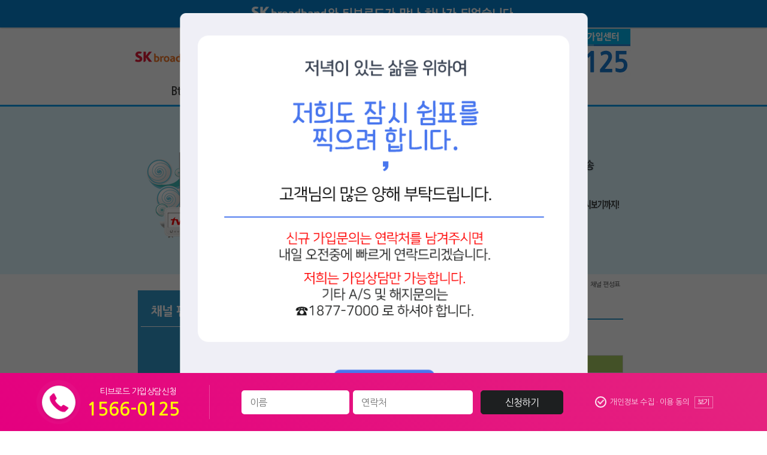

--- FILE ---
content_type: text/html
request_url: http://tbroad-shop.co.kr/ts_tchannel.php
body_size: 12780
content:

<!-- DocType HTML5 -->
<!DOCTYPE html>
<!-- Google 구조화된 데이터 마크업 도우미에 의해 추가된 마이크로데이터 마크업입니다. -->

<!-- 언어 설정 -->
<html lang="ko">
<head>
<!-- 문자셋코드 설정 -->
<meta http-equiv="Content-Type" content="text/html; charset=UTF-8">
<!-- 반응형 뷰포인트 --> 
<meta name="viewport" content="width=device-width, initial-scale=1.0, maximum-scale=1.0, minimum-scale=1.0, user-scalable=no, target-densitydpi=medium-dpi" />
<!-- 사이트 설명 -->
<meta name="description" content="Btv케이블 T브로드 방송상품별 채널정보"> 
<!-- 사이트 키워드 --> 
<meta name="keywords" content=""> 
<!-- 사이트 제작자  -->
<meta name="author" content="넷코리아">
<!-- Robots 설정 -->
<meta name="Robots" content="index,follow">
<meta name="generator" content="WordPress 4.6.1" /> 

<!-- 오픈그래프 -->
<meta property="og:type" content="website">
<meta property="og:title" content="Btv케이블 T브로드">
<meta property="og:description" content="Btv케이블 T브로드 Btv방송 티브로드 수원 화성 오산 기남 용인 평택 한빛 안양 t브로드인터넷 강서 인천 남동 새롬 서해 중부 천안 세종 전주 t브로드방송 부산 서부산 낙동 동남 대구 서대구 대경 TCN 광진 성동 노원 도봉 강북 종로 중구 서대문 동대문 Btv케이블 케이블tv 유선방송 Btv유선방송 Btv 고객센터 t브로드밴드 티브로드스마트렌탈 스마트렌탈 전화번호 인터넷 렌탈">
<meta property="og:image" content="http://www.tbroad-shop.co.kr/img/social_ts_logo.png">
<meta property="og:url" content="http://www.tbroad-shop.co.kr">
    
<!-- 네이버 웹마스터 끝--> 

<title>Btv케이블 상품별 채널편성포 | T브로드</title>
            
<!-- 페이지 대표 URL -->
<link rel="canonical" href="http://www.tbroad-shop.co.kr/ts_tchannel.php" />            
<!-- 프로필 설정-->	
<link rel="profile" href="http://gmpg.org/xfn/11">
<!-- 아이콘 -->
<link rel="shortcut icon" type="image/x-icon" href="./img/tbroad_logo.ico?20200514">
<link rel="icon" type="image/x-icon" href="./img/tbroad_logo.ico?20200514">
<!-- dns prefetch 설정 -->
<link rel="dns-prefetch" href="http://fonts.googleapis.com" />

<link rel="stylesheet" href="http://www.tbroad-shop.co.kr/css/style.css?ver=4.6.1" type="text/css" media="all" />
<link rel="stylesheet" href="http://www.tbroad-shop.co.kr/css/genericons/genericons.css?ver=3.0.3" type="text/css" media="all" />



<!-- CSS 설정값 -->
<style type="text/css">

	/* 웹폰트:나눔고딕 400, 700, 800 */
	@import url(http://fonts.googleapis.com/earlyaccess/nanumgothic.css);
	/* 주색  :  #2a80b9 */
	
	/* ------------------------------------------------------------------------------------ */
	/* Reset CSS */
	html {margin:0; padding:0; !important;}
	* {margin:0; padding:0;}
	ol, ul, li {list-style: none;}
	a {outline:0; text-decoration:none; color:#444;}
	img {border:0; padding: 0;}
	body {font:12px/1.6 'Nanum Gothic'; color:#444; letter-spacing: -0.04em;}
	<!-- 선언 -->
	article, aside, hgroup, header, footer, figure, figcaption, nav, section, time, mark, canvas, video, audio, details, summary, iframe {display: block;}

	table, th, td {border-width: 1px; border-style: solid; border-color: #dedede; border-collapse: collapse;}	

    /* ------------------------------------------------------------------------------------ */
	/* ------------------------------------------------------------------------------------ */
	/* header */
	/* 모바일 상단 전화연결 공백 */
	.block-box {display: none; width: 100%; height: 46px;}

	#masthead {width: 100%; height: 130px; margin: 0 auto; padding-top:0px; background-color: #fff;
			   border-bottom: 3px solid #009def; box-sizing: border-box; box-shadow: 0px 1px 5px #888; z-index: 80;}

	#masthead #hdbox {width: 830px; height: 80px; position: relative; margin: 0 auto;}
	
	/* 로고 */
	#logo {position: absolute; top: 0px; left: 0px; z-index: 80;}
	#logo img {height: 80px; transition: all 0.5s;}
	#logo2 {position: absolute; top: 0px; right: 0; z-index: 80;}
	#logo2 img {transition: all 0.5s;}
	
	/* 네비 */
	.menu ul {position: absolute; top: 90px; float: left; margin: 0; height: 37px; background: #fff;}
	.menu ul li {float: left; height: 37px; position: relative; margin-right: 7px; margin-left: 7px;
	             font-size: 19px; font-weight: 700; background: #fff;}
	.menu ul li:first-child {margin-left: 55px;} /* 메인메뉴 가운데 정렬위해 앞부분 공백 */	             
	.menu ul li a {display: block; width: 100%; height: 100%; text-align: center; background: #fff;}
	.menu ul li a:hover {color: #fff; background: #009def; background-attachment: fixed; border-bottom-width: thin;}
	.menu ul li:nth-child(9) {background: #009def; color: #fff;} /* 선택된 메인메뉴 표현변경 */
	.munu ul li:nth-child(2n) {margin-right: 0px; margin-left: 0px;}
	.menu ul li img {display: none;}

	/* 모바일 */
	/* 모바일네비 버튼*/
	#navbtn {display: none; position: absolute; top: 0px; right: 0px; z-index: 11;}
	#navcan {display: none; position: absolute; top: 0px; right: 0px; z-index: 11;}
	
	/* 모바일 네비 */
	#nav2 ul {position: absolute; top: 57px; width: 100%; height: 357px; z-index: 11; display: none;}


    /* ------------------------------------------------------------------------------------ */
	/* ------------------------------------------------------------------------------------ */
	/* section */
	.decomain {width: 100%; height:;}
	
	.main-img-bg {background: #dff8ff;}
	.main-img {display: block; text-align: center; margin: 0 auto; background: #dff8ff;}
	.main-mobile-tel-img {display: none; text-align: center;}		
	
	.section {width: 100%; margin: 0 auto; background: #ffffff;}
	.secbox {width: 830px; margin: 0 auto;}
	.fullbox {width: 830px; margin: 0 auto;}	
	.abox {float: left; width: 820px; margin: 5px;}
	
	.clearfix {overflow: auto;}

	.sub-position {width: 100%; height: 22px; text-align: right; font-size: 11px; line-height: 2.3;}
	.spview {display: block;}
	
	
	/* ------------------------------------------------------------------------------------ */
	/* 컨텐츠 화면 - 서브메뉴 */
	.sub-menu {width: 100%;}
	.sub-menu-list ul {width: 100%; margin: 0; background: #3299cc;}	
	.sub-menu-list ul li {marign: 0, 5px, 0, 0; font-size: 13px; font-weight: 900; background: #3299cc; color: #fff; padding: 5px;}
	.sub-menu-list ul li:first-child {height: 60px; font-size: 20px; line-height: 3.0; font-weight: 900;} /* 서브메뉴 타이틀 표현변경 */
	.sub-menu-list ul li:nth-child(2) {height: 1px; padding:0; margin-left: 5px; margin-right: 3px;
	                                   margin-bottom: 10px; background: #fff;}
	.sub-menu-list ul li:last-child {height: 50px;}
	.sub-menu-list ul li a {display: block; width: 100%; height: 100%; text-align: right; color: #fff; background: #3299cc; cursor: pointer;}
	.sub-menu-list ul li a:hover {color: #000; background: #3299cc; background-attachment: fixed; border-bottom-width: thin;}	               	

    .sub-menu-bg {float: left; display: block; width: 190px; height: 300px; margin: 0;}

	/* 컨텐츠 화면 - 컨텐츠 */
	.sub-contents {padding: 10px; border-left: 2px solid #3299cc;}	
	.sc-title p {font-size: 20px; font-weight: bold; margin-top: 5px; border-bottom: 2px solid #3299cc;}
	.sc-title span {color: #3299cc;}
		
	.sc-ptitle {font-size: 13pt; font-weight: bold; padding: 0 0 2px 15px;}
	.sc-ptitle span {color: #058ad6; font-size: 10pt;}
	.sc-price-table {width: 100%; padding: 4px; text-align: center; border:0px solid #dadada; border-collapse:collapse;}
	
	.sctxt01 {padding: 2px 0 2px 0; text-align: center; vertical-align: middle; font-size: 11px; background-color: #f9f9f9; font-weight: bold;}
	.sctxt02 {padding: 2px 0 2px 0; text-align: center; vertical-align: middle; font-size: 11px;} 
	.sctxt03 {padding: 4px; text-align: center; vertical-align: middle; font-size: 13px; color: #FFFFFF; background-color: #a8cb63; font-weight: bold;}
	.sctxt04 {padding: 4px; text-align: center; vertical-align: middle; font-size: 13px; color: #FFFFFF; background-color: #f8b155; font-weight: bold;}
	.sctxt05 {padding: 4px; text-align: center; vertical-align: middle; font-size: 13px; color: #FFFFFF; background-color: #e8aac1; font-weight: bold;}
	.sctxt06 {padding: 4px; text-align: center; vertical-align: middle; font-size: 13px; color: #FFFFFF; background-color: #85c4cd; font-weight: bold;}
	.sctxt07 {padding: 4px; text-align: center; vertical-align: middle; font-size: 12px; background-color: #fff6dd; font-weight: bold;}
	
	
	/* 신용카드 정보 */
	.card-box {width: 100%; height: 200px;}
	.card-box ul li {float: left; width: 49%; height: 200px; margin-right: 5px; border: 2px solid #d4d4d4; position: relative; transition: all 0.6s;}
	.card-box ul li img {height: 80px; margin: 0 auto; position: absolute; top: 10px; left: 10px;}
	.card-box ul li:hover {border-color: #3299cc; transition: all 0.1s;}	
	.card-box p {position: absolute; top: 10px; right: 10px; text-align: right; font-size: 12px; font-weight: bold; color: #777;}
	.card-box span {position: absolute; top: 100px; left: 10px; font-size: 11px; color: #777;}


    /* ------------------------------------------------------------------------------------ */
	/* ------------------------------------------------------------------------------------ */
	/* footer */	
	#footer {width: 100%; padding:5px 0px 10px; display:block; background-color: #f6f7f9; 
	         font:13px/1.6 'Nanum Gothic'; color:#6b6a6a; z-index:9; border-top: 1px solid #dedede;}
	#footer a {color: #6b6a6a;}
	#ftbox {width: 1178px; margin: 0px auto;}
 
	.ff {width: 830px; height: 100px; margin: 0px auto; text-align: center;}
	.ff li {float: left; font-size: 12px;}
	.ff li a img {width: 129px;}	
	
	.foot-li-01 {display: ; width: 200px; height: 100px; background-color: #f6f7f9; text-align: center; vertical-align: middle;}
	.foot-li-02 {width: 530px; height: 100px; background-color: #f6f7f9; text-align: center; vertical-align: middle;}
	.foot-li-03 {display: none; height: 60px; background-color: #f6f7f9; text-align: center; vertical-align: middle;}
	
	.foot-table-td {border-top-width: 0px; border-color: #f6f7f9;}

	.foot-font-bold {font-weight: 900;}
	
	.call {width: 260px; margin: 0 auto; text-align: center;}	
	.call h2 {width: 260px;font-weight: 900; margin-top: 5px; font-size: 3em; center; color: #7d8084; border: 1px solid #555a5d;}

	/* 모바일 가입상담전화 바로가기 창 닫기 */	
	#ftbtn {display: none;}	


	/* ------------------------------------------------------------------------------------ */
	/* ------------------------------------------------------------------------------------ */
	/* device-width : PC */
	@media screen and (min-width: 769px) and (max-width: 1178px) {

		/* 모바일 가입상담전화 바로가기 창 닫기 */	
		#ftbtn {display: none;}
		
		/* section */
		.decomain {width: 100%; height:;}
		.section {width: 100%; margin: 0 auto; background: #ffffff;}
		

	}


	/* ------------------------------------------------------------------------------------ */
	/* ------------------------------------------------------------------------------------ */
	/* device-width : 모바일 */
	@media screen and (min-width: 1px) and (max-width: 768px) {

		/* -------------------------------------------------------------------------------- */
		/* 헤더 */
		/* 모바일 상단 전화연결 공백 */
		.block-box {display: block;}

		#masthead {width: 100%; height: 81px; margin: 0 auto; padding-top:0px; background-color: #fff;
				   border-bottom: 3px solid #d52578; box-sizing: border-box; box-shadow: 0px 1px 5px #888; z-index: 10;}
		#masthead #hdbox {width: 100%; height: 55px; position: relative; margin: 0 auto; border-bottom: 3px solid #d52578;}

		/* 로고 */
		#logo {position: absolute; top: 5px; left: 5%; z-index: 80;}
		#logo img {height: 45px; transition: all 0.5s;}
		#logo2 {display: none;} /* 숨김 */
		#logo2 img {display: none;} /* 숨김 */		
		
		/* 네비 */
		.menu ul {position: absolute; top: 55px; float: left; margin: 0; width: 100%; height: 23px; background: #d52578;}
		.menu ul li {float: left; height: 23px; position: relative; margin-right: 0px; margin-left: 0px;
		             font-size: 13px; font-weight: 700; background: #d52578;}
		.menu ul li:first-child {margin-left: 25px;} /* 메인메뉴 가운데 정렬위해 앞부분 공백 */	             
		.menu ul li a {display: block; width: 100%; height: 100%; text-align: center; color: #fff; background: #d52578;}
		.menu ul li a:hover {color: #fff; background: #ff41a1; background-attachment: fixed; border-bottom-width: thin;}
		.menu ul li:nth-child(9) {margin-right: 5px; margin-left: 5px; background: #fff; color: #d52578;} /* 선택된 메인메뉴 표현변경 */
		.munu ul li:nth-child(2n) {margin-right: 0px; margin-left: 0px;}
		.menu ul li img {display: block;}

			
		
		/* -------------------------------------------------------------------------------- */
		/* 모바일 */	
		/* 모바일네비 버튼 */
		#navbtn {display: block; position: absolute; top: 2px; right: 1%; z-index: 12;}
		#navcan {display: none;  position: absolute; top: 2px; right: 1%; z-index: 12;}	
		
		/* 모바일 네비 */	
		#nav2 ul {position: absolute; top: 57px; left: 50%; width: 50%; height: 357px; z-index: 11; display: none;}
		#nav2 ul li {width: 100%; height: 40px; margin-right: 0px; background-color: #000; font-size: 15px;
		             font-weight: bold; line-height: 2.5; text-align: center; border-bottom: 1px solid #009def; }
		#nav2 ul li a {display: block; width: 100%; height: 40px; padding-bottom: none; color: #fff;}
		#nav2 ul li a:hover {color: #3299cc;}
		#nav2 ul li a:nth-child(1) img {margin-top: 10px;}	
		
		
		/* -------------------------------------------------------------------------------- */	
		/* -------------------------------------------------------------------------------- */	
		.main-mobile-tel-img {display: block; text-align: center;}
				
		/* section */
		.section {width: 100%; margin: 0 auto;}
		.secbox {width: 98%; margin: 0 auto;}		
		.fullbox {width: 100%; margin: 0 auto;}
		.abox {float: left; width: 100%;}
	
	    .spview {display: none;}
		.sub-menu-bg {display: none;}
		.sub-contents {padding: 0 5px 0 0; border-left: 0px solid #fff;} 
		.sc-title p {margin-top: 0px;}  
		
		.sctxt01 {padding: 2px 0 2px 0; width: 5.5%; text-align: center; vertical-align: middle; font-size: 10px; background-color: #f9f9f9;}
		.sctxt02 {padding: 2px 0 2px 0; width: 30%; text-align: center; vertical-align: middle; font-size: 11px;}		
		
		/* 신용카드 정보 */
		.card-box {width: 100%; margin: 0 auto; height: 290px;}
		.card-box ul li {float: left; width: 48%; height: 290px; margin-right: 5px; border: 2px solid #d4d4d4; position: relative; transition: all 0.6s;}
		.card-box ul li img {margin: 0 auto;position: absolute; top: 30px;left: 5px;}
		.card-box p {position: absolute; top: 10px; left: 5px;}
		.card-box span {position: absolute; top: 120px; left: 5px;}		 
		

		/* -------------------------------------------------------------------------------- */		
		/* -------------------------------------------------------------------------------- */
		/* footer */
		#footer {width: 100%; font-size: 11px;}
		#ftbox {width: 100%;}
		
		.ff {width: 100%; height: 100px;}
		.ff li {float: none;}
		
		.foot-li-01 {display: none; width: 100%; height: 50px; background-color: #f6f7f9; text-align: center; vertical-align: middle;}
		.foot-li-02 {width: 100%; height: 50px; background-color: #f6f7f9; text-align: center; vertical-align: middle;}
		.foot-li-03 {display: block; background-color: #f6f7f9; text-align: center; vertical-align: middle;}		
		
		.call {display: none;}
		.call-dumy {width: 260px; height:40px;} /* pc화면에서 하단 전화번호 노출되었던 부분 숨길 시 공간 메우기 */

		/* 모바일 가입상담전화 바로가기 창 시작 */
		#ftbtn {width: 100%; height: 36px; margin: 0 auto; position: fixed; top: 0px; display: block; left: 0px; z-index: 99;}
		#ftbtn * {vertical-align: top;}

		#ftbtn li {float: left; width: 100%; height: 36px; color: #fff; font-weight: bold; font-size: 16px; text-align: center; line-height: 2.9; z-index: 999; cursor: pointer;}
		#ftbtn li:nth-child(1) img {margin-top: 9px; margin-right: 5px;}
		#ftbtn li:hover {border-color: #3299cc;}
		#ftbtn li a {color: #fff;}

		.ftbtn-table-td {height: 36px; border-top-width: 0px; border-right-width: 0px; border-bottom-width: 0px; border-left-width: 0px; border-color: #63608d;}
		.ftbtn-table-td1 {height: 36px; border-top-width: 0px; border-right-width: 0px; border-bottom-width: 0px; border-left-width: 0px; border-color: #e50080;}
		.ftbtn-box {width: 100%; height: 36px; vertical-align: middle; border-radius: 5px; border: 1px solid #ffffff; border-collapse: collapse; overflow: hidden;}
		/* 모바일 가입상담전화 바로가기 창 끝 */

	}
	
	.cl {clear: both;}
</style>



<!-- IE8 이하 대응 -->
<!--[if IE]>
<script type="text/javascript">
	var console = { log: function() {} };
</script>
<![endif]-->

<script src="http://ajax.googleapis.com/ajax/libs/jquery/1.8.3/jquery.min.js"></script>
<script src="http://ajax.googleapis.com/ajax/libs/jqueryui/1.9.1/jquery-ui.min.js"></script>

<script>
	jQuery(document).ready(function(){
		//모바일
		//카트리지 리사이즈 오류 수정
		$(window).on("resize",function(){
		var w = $(window).width();
		var h = $(window).height();	
		
			if(w > 768){
			// 데스크탑
			$('#nav2 ul').slideUp(300);
			$('#navcan').hide(0);
			$('#navbtn').hide(0);
			}else if(w = 768){
	
			// 모바일
			$('#nav2 ul').slideUp(300);
			$('#navcan').hide(150);
			$('#navbtn').show(250);
			}
		});	
	
		//카트리지 슬라이드 다운
		$('#navbtn img').click(function(){
			$('#nav2 ul').slideDown(300);
			$('#navbtn').hide(150);
			$('#navcan').show(250);
		});
		
		//카트리지 슬라이드 업
		$('#navcan img').click(function(){
			$('#nav2 ul').slideUp(300);
			$('#navcan').hide(150);
			$('#navbtn').show(250);
		});
		
	});
</script>


<!-- 네이버 애널리틱스 -->
<script type="text/javascript" src="http://wcs.naver.net/wcslog.js"></script>

<!-- 네이버 애널리틱스 -->
<script type="text/javascript">
	if(!wcs_add) var wcs_add = {};
	wcs_add["wa"] = "14320b4950e901";
	wcs_do();
</script>

</head>


<!------------------------------------------------------------------------------------------>
<!-- body 시작 ------------------------------------------------------------------------------->
<body onContextMenu="return false;" onDragStart="return false;" onSelectStart="return false;"><div style="width:100%; background-color:#fff;">  

<!-- Google 구조화된 데이터 마크업 도우미에 의해 추가된 마이크로데이터 마크업입니다. 시작 -->
<span itemscope itemtype="http://schema.org/LocalBusiness">

<!-- header 시작 ----------------------------------------------------------------------------->
<!-- 모바일 상단 전화연결 공백 -->
<div class="block-box"><img src="./img/block.png" width="100%" height="100%" /></div> 

<div>
	<div style="margin-bottom: 2px; text-align: center; background: #0783d1;"><img src="./img/__lg_nt.png" alt="SK브로드밴드와 티브로드가 만나 하나가 되었습니다. :: Btv케이블 T브로드 PC화면" /></div>
	<header id="masthead" role="banner">
		<div id="hdbox">
			<!-- logo ---------------------------------------------------------------------->
			<div id="logo"><a href="./index.php" rel="home"><img src="./img/ts_logo.png" /></a></div>
			<div id="logo2"><img src="./img/t_common.png"></div>

			<!-- nav ----------------------------------------------------------------------->
			<!-- 모바일 네비버튼 -->
			<div id="navbtn"><img src="./img/navbtn.png" height="50" /></div>
			<div id="navcan"><img src="./img/navcan.png" height="50" /></div>			
			<!-- pc 네비 -->
			<nav role="navigation">	
				<div class="menu">
					<ul>
						<li><a href="./ts_tdigital_tv.php">&nbsp;Btv케이블 방송&nbsp;</a></li>
						<li><img src="./img/menu_bar.png" /></li>
						<li><a href="./ts_tinternet.php">&nbsp;인터넷&nbsp;</a></li>
						<li><img src="./img/menu_bar.png" /></li>
						<li><a href="./ts_tbundle.php">&nbsp;결합상품&nbsp;</a></li>
						<li><img src="./img/menu_bar.png" /></li>
						<li><a href="./ts_tphone.php">&nbsp;인터넷전화&nbsp;</a></li>
						<li><img src="./img/menu_bar.png" /></li>
						<li>&nbsp;&nbsp;채널&nbsp;&nbsp;</li>
												<li><img src="./img/menu_bar.png" /></li>
						<li><a href="./ts_trental.php">&nbsp;티브로드렌탈&nbsp;</a></li>
											</ul>
				</div>			
			</nav>
		
			<!-- 모바일 네비 -->
			<div id="nav2">
				<ul>
					<li><a href="tel:1566-0125"><img src="./img/f02.png" width="14">&nbsp;&nbsp;1566-0125 (상담)</a></li>
					<li><a href="./ts_tdigital_tv.php">디지털 방송</a></li>
					<li><a href="./ts_tinternet.php">인터넷</a></li>
					<li><a href="./ts_tbundle.php">결합 상품</a></li>
					<li><a href="./ts_tphone.php">인터넷 전화</a></li>
					<li><a href="./ts_tchannel.php">채널 편성표</a></li>
										<li><a href="./ts_trental.php">티브로드 렌탈</a></li>
									</ul>
			</div>			
		</div>
	</header>
</div>


<!------------------------------------------------------------------------------------------>
<!-- section 시작 ---------------------------------------------------------------------------->
<div class="decomain" role="main"></div>

<!-- 메인 이미지 화면부분 -------------------------------------------------------------------------->
<div class="main-img-bg"><a href="tel:1566-0125"><img class="main-img" src="./img/topv_main5_.png" /></a></div>


<div class="section">
	<a href="tel:1566-0125"><img class="main-mobile-tel-img" src="./img/tel_m.gif" /></a>
	<div class="secbox">
		<div class="fullbox">

			<!-- 컨텐츠 시작 -->
			<div class="abox">
				<!-- Google 마이크로데이터 마크업 : itemprop="url" -->
				<div class="sub-position"><span class="spview"><a href="./index.php">HOME</a>&nbsp;&nbsp;>&nbsp;&nbsp;<a itemprop="url" href="./ts_tchannel.php">채널 편성표</a>&nbsp;&nbsp;&nbsp;&nbsp;&nbsp;&nbsp;</span></div>

				<!-- 서브 메뉴와 컨텐츠 화면 시작 -->
				<div class="clearfix">
					<div class="sub-menu">
						<!-- 서브메뉴 시작 -->
						<div class="sub-menu-bg">
							<div class="sub-menu-list">
								<ul>
									<li>&nbsp;&nbsp;&nbsp;채널 편성표</li>
									<li></li>
									<li><a href="./ts_tchannel.php?#fastmove1">HD이코노미 편성표</a></li>
									<li><a href="./ts_tchannel.php?#fastmove2">HD이코노미 플러스팩</a></li>
									<li><a href="./ts_tchannel.php?#fastmove3">HD베이직 편성표</a></li>
									<li><a href="./ts_tchannel.php?#fastmove4">HD프리미엄 편성표</a></li>
									<li></li>
								</ul>
								<div style="margin-top:10px; margin-left:5px;"><img src="./img/reg_tel.png" /></div>
							</div>
						</div>
						<!-- 서브메뉴 끝 -->
						
						<!-- 서브 컨텐츠 내용 시작 -->
						<div>
							<div class="sub-contents clearfix">
								<ul>
									<li><a id="fastmove1"></a>
										<div class="sc-title"><p>&nbsp;<span>■ </span>채널 편성표</p></div>
										<div class="sc-ptitle">HD이코노미 편성표</div>
										<table class="sc-price-table">
										    <tr>
										      <td colspan="6" class="sctxt03">HD이코노미</td>
										    </tr>
										    <tr>
										      <td width="10%" class="sctxt01">0</td>
										      <td width="23%" class="sctxt02">케이블TV VOD</td>
										      <td width="10%" class="sctxt01">1</td>
										      <td width="24%" class="sctxt02">지역채널</td>
										      <td width="10%" class="sctxt01">2</td>
										      <td width="23%" class="sctxt02">OBSW</td>
										    </tr>
										    <tr>
										      <td class="sctxt01">3</td>
										      <td class="sctxt02">EBS</td>
										      <td class="sctxt01">5</td>
										      <td class="sctxt02">TBC</td>
										      <td class="sctxt01">6</td>
										      <td class="sctxt02">GS SHOP</td>
										    </tr>
										    <tr>
										      <td class="sctxt01">7</td>
										      <td class="sctxt02">KBS2</td>
										      <td class="sctxt01">8</td>
										      <td class="sctxt02">롯데홈쇼핑</td>
										      <td class="sctxt01">9</td>
										      <td class="sctxt02">KBS1</td>
										    </tr>
										    <tr>
										      <td class="sctxt01">10</td>
										      <td class="sctxt02">CJ오쇼핑</td>
										      <td class="sctxt01">11</td>
										      <td class="sctxt02">MBC</td>
										      <td class="sctxt01">12</td>
										      <td class="sctxt02">현대홈쇼핑</td>
										    </tr>
										    <tr>
										      <td class="sctxt01">13</td>
										      <td class="sctxt02">e채널</td>
										      <td class="sctxt01">14</td>
										      <td class="sctxt02">NS홈쇼핑</td>
										      <td class="sctxt01">15</td>
										      <td class="sctxt02">홈앤쇼핑</td>
										    </tr>
										    <tr>
										      <td class="sctxt01">16</td>
										      <td class="sctxt02">tvN</td>
										      <td class="sctxt01">17</td>
										      <td class="sctxt02">채널A</td>
										      <td class="sctxt01">18</td>
										      <td class="sctxt02">MBN</td>
										    </tr>
										    <tr>
										      <td class="sctxt01">19</td>
										      <td class="sctxt02">TV조선</td>
										      <td class="sctxt01">20</td>
										      <td class="sctxt02">JTBC</td>
										      <td class="sctxt01">21</td>
										      <td class="sctxt02">아임쇼핑</td>
										    </tr>
										    <tr>
										      <td class="sctxt01">22</td>
										      <td class="sctxt02">쇼핑엔T</td>
										      <td class="sctxt01">23</td>
										      <td class="sctxt02">연합뉴스TV</td>
										      <td class="sctxt01">24</td>
										      <td class="sctxt02">YTN</td>
										    </tr>
										    <tr>
										      <td class="sctxt01">25</td>
										      <td class="sctxt02">채널 뷰</td>
										      <td class="sctxt01">26</td>
										      <td class="sctxt02">드라마큐브</td>
										      <td class="sctxt01">27</td>
										      <td class="sctxt02">MBC every1</td>
										    </tr>
										    <tr>
										      <td class="sctxt01">28</td>
										      <td class="sctxt02">올리브</td>
										      <td class="sctxt01">29</td>
										      <td class="sctxt02">K쇼핑</td>
										      <td class="sctxt01">30</td>
										      <td class="sctxt02">FOX채널</td>
										    </tr>
										    <tr>
										      <td class="sctxt01">31</td>
										      <td class="sctxt02">SBS FunE</td>
										      <td class="sctxt01">32</td>
										      <td class="sctxt02">B쇼핑</td>
										      <td class="sctxt01">33</td>
										      <td class="sctxt02">패션앤</td>
										    </tr>
										    <tr>
										      <td class="sctxt01">34</td>
										      <td class="sctxt02">K STAR</td>
										      <td class="sctxt01">35</td>
										      <td class="sctxt02">CJ오쇼핑+</td>
										      <td class="sctxt01">36</td>
										      <td class="sctxt02">M-net</td>
										    </tr>	
										    <tr>
										      <td class="sctxt01">37</td>
										      <td class="sctxt02">드라마H</td>
										      <td class="sctxt01">38</td>
										      <td class="sctxt02">신세계쇼핑</td>
										      <td class="sctxt01">39</td>
										      <td class="sctxt02">smile TV</td>
										    </tr>
										    <tr>
										      <td class="sctxt01">40</td>
										      <td class="sctxt02">GS MYSHOP</td>	
										      <td class="sctxt01">41</td>
										      <td class="sctxt02">KBS JOY</td>
										      <td class="sctxt01">42</td>
										      <td class="sctxt02">W쇼핑</td>	
											</tr>
										    <tr>
										      <td class="sctxt01">43</td>
										      <td class="sctxt02">MBC드라마</td>
										      <td class="sctxt01">44</td>
										      <td class="sctxt02">코미디TV</td>	  
										      <td class="sctxt01">45</td>
										      <td class="sctxt02">JTBC2</td>
										    </tr>
										    <tr>
										      <td class="sctxt01">46</td>
										      <td class="sctxt02">O tvN</td>
										      <td class="sctxt01">47</td>
										      <td class="sctxt02">OCN</td>
										      <td class="sctxt01">48</td>
										      <td class="sctxt02">NS SHOP+</td>
										    </tr>
										    <tr>
										      <td class="sctxt01">49</td>
										      <td class="sctxt02">SBS드라마</td>
										      <td class="sctxt01">51</td>
										      <td class="sctxt02">스크린</td>
										      <td class="sctxt01">54</td>
										      <td class="sctxt02">C'TIME</td>
										    </tr>
										    <tr>
										      <td class="sctxt01">55</td>
										      <td class="sctxt02">채널A플러스</td>
										      <td class="sctxt01">60</td>
										      <td class="sctxt02">FX</td>
										      <td class="sctxt01">61</td>
										      <td class="sctxt02">채널CGV</td>
										    </tr>
										    <tr>
										      <td class="sctxt01">62</td>
										      <td class="sctxt02">씨네프</td>
										      <td class="sctxt01">63</td>
										      <td class="sctxt02">수퍼액션</td>
										      <td class="sctxt01">68</td>
										      <td class="sctxt02">OBS W</td>
										    </tr>
										    <tr>
										      <td class="sctxt01">72</td>
										      <td class="sctxt02">FOXlife</td>
										      <td class="sctxt01">79</td>
										      <td class="sctxt02">KBS W</td>
										      <td class="sctxt01">80</td>
										      <td class="sctxt02">AXN</td>
										    </tr>
										    <tr>
										      <td class="sctxt01">81</td>
										      <td class="sctxt02">온스타일</td>
										      <td class="sctxt01">82</td>
										      <td class="sctxt02">TRENDY</td>
										      <td class="sctxt01">89</td>
										      <td class="sctxt02">MBN플러스</td>
										    </tr>
										    <tr>
										      <td class="sctxt01">91</td>
										      <td class="sctxt02">중화TV</td>
										      <td class="sctxt01">92</td>
										      <td class="sctxt02">채널차이나</td>
										      <td class="sctxt01">97</td>
										      <td class="sctxt02">Sky Pet Park</td>
										    </tr>
										    <tr>
										      <td class="sctxt01">101</td>
										      <td class="sctxt02">MBC MUSIC </td>
										      <td class="sctxt01">102</td>
										      <td class="sctxt02">GMTV</td>
										      <td class="sctxt01">103</td>
										      <td class="sctxt02">I-net</td>
										    </tr>	
										    <tr>
										      <td class="sctxt01">120</td>
										      <td class="sctxt02">SBS Sports</td>
										      <td class="sctxt01">125</td>
										      <td class="sctxt02">SPOTV</td>
										      <td class="sctxt01">126</td>
										      <td class="sctxt02">SPOTV+</td>
										    </tr>
										    <tr>
										      <td class="sctxt01">127</td>
										      <td class="sctxt02">JTBC3 FOX SPORTS </td>
										      <td class="sctxt01">133</td>
										      <td class="sctxt02">SPOTV게임즈</td>
										      <td class="sctxt01">140</td>
										      <td class="sctxt02">ONT</td>
										    </tr>
										    <tr>
										      <td class="sctxt01">141</td>
										      <td class="sctxt02">TVis</td>
										      <td class="sctxt01">142</td>
										      <td class="sctxt02">Sky Travel</td>
										      <td class="sctxt01">155</td>
										      <td class="sctxt02">쿠키TV</td>
										    </tr>
										    <tr>
										      <td class="sctxt01">158</td>
										      <td class="sctxt02">에듀키즈</td>
										      <td class="sctxt01">163</td>
										      <td class="sctxt02">Nick</td>
										      <td class="sctxt01">165</td>
										      <td class="sctxt02">카툰네트워크</td>
										    </tr>
										    <tr>
										      <td class="sctxt01">167</td>
										      <td class="sctxt02">챔프</td>
										      <td class="sctxt01">168</td>
										      <td class="sctxt02">투니버스</td>
										      <td class="sctxt01">182</td>
										      <td class="sctxt02">EBS Plus 1</td>
										    </tr>
										    <tr>
										      <td class="sctxt01">183</td>
										      <td class="sctxt02">EBS Plus 2</td>
										      <td class="sctxt01">192</td>
										      <td class="sctxt02">SBS CNBC</td>
										      <td class="sctxt01">193</td>
										      <td class="sctxt02">매일경제TV</td>
										    </tr>
										    <tr>
										      <td class="sctxt01">197</td>
										      <td class="sctxt02">아시아경제TV</td>
										      <td class="sctxt01">201</td>
										      <td class="sctxt02">국회TV</td>
										      <td class="sctxt01">202</td>
										      <td class="sctxt02">KTV</td>
										    </tr>
										    <tr>
										      <td class="sctxt01">203</td>
										      <td class="sctxt02">OUN</td>
										      <td class="sctxt01">214</td>
										      <td class="sctxt02">RTV</td>
										      <td class="sctxt01">220</td>
										      <td class="sctxt02">BTN불교TV</td>
										    </tr>
										    <tr>
										      <td class="sctxt01">221</td>
										      <td class="sctxt02">평화방송</td>
										      <td class="sctxt01">222</td>
										      <td class="sctxt02">CTS</td>
										      <td class="sctxt01">237</td>
										      <td class="sctxt02">국회TV</td>
										    </tr>
										    <tr>
										      <td class="sctxt01">223</td>
										      <td class="sctxt02">CBS</td>
										      <td class="sctxt01">224</td>
										      <td class="sctxt02">Good TV</td>
										      <td class="sctxt01"></td>
										      <td class="sctxt02"></td>
										    </tr>
										</table>
									</li>
									<li><a id="fastmove2"></a><br>
										<div class="sc-ptitle">HD이코노미 플러스팩 편성표</div>
										<table class="sc-price-table">
										    <tr>
										      <td colspan="6" class="sctxt04">HD이코노미 플러스팩</td>
										    </tr>
										    <tr>
										      <td colspan="2" class="sctxt07">영화팩 10CH</td>
										      <td colspan="2" class="sctxt07">드라마팩 20CH</td>
										      <td colspan="2" class="sctxt07">스포츠팩 20CH</td>
										    </tr>
										    <tr>
										      <td width="10%" class="sctxt01">64</td>
										      <td width="23%" class="sctxt02">TV아시아</td>
										      <td width="10%" class="sctxt01">50</td>
										      <td width="24%" class="sctxt02">드라맥스</td>
										      <td width="10%" class="sctxt01">73</td>
										      <td width="23%" class="sctxt02">엣지TV</td>
										    </tr>
										    <tr>
										      <td class="sctxt01">65</td>
										      <td class="sctxt02">XTM</td>
										      <td class="sctxt01">52</td>
										      <td class="sctxt02">KBS드라마</td>
										      <td class="sctxt01">85</td>
										      <td class="sctxt02">하이라이트TV</td>
										    </tr>
										    <tr>
										      <td class="sctxt01">74</td>
										      <td class="sctxt02">Mplex</td>
										      <td class="sctxt01">57</td>
										      <td class="sctxt02">Sky Drama</td>
										      <td class="sctxt01">85</td>
										      <td class="sctxt02">KBS SPORTS</td>
										    </tr>
										    <tr>
										      <td class="sctxt01">76</td>
										      <td class="sctxt02">DIA TV</td>
										      <td class="sctxt01">75</td>
										      <td class="sctxt02">인디필름</td>
										      <td class="sctxt01">122</td>
										      <td class="sctxt02">MBC SPORTS+</td>
										    </tr>
										    <tr>
										      <td class="sctxt01">88</td>
										      <td class="sctxt02">D ONE</td>
										      <td class="sctxt01">78</td>
										      <td class="sctxt02">LIFE N</td>
										      <td class="sctxt01">123</td>
										      <td class="sctxt02">MBC SPORTS+2</td>
										    </tr>
										    <tr>
										      <td class="sctxt01">90</td>
										      <td class="sctxt02">채널 칭</td>
										      <td class="sctxt01">83</td>
										      <td class="sctxt02">큐브TV</td>
										      <td class="sctxt01">124</td>
										      <td class="sctxt02">Sky Sports</td>
										    </tr>
										    <tr>
										      <td class="sctxt01">100</td>
										      <td class="sctxt02">MTV</td>
										      <td class="sctxt01">86</td>
										      <td class="sctxt02">CNTV</td>
										      <td class="sctxt01">128</td>
										      <td class="sctxt02">SBS골프</td>
										    </tr>
										    <tr>
										      <td class="sctxt01">104</td>
										      <td class="sctxt02">이벤트TV</td>
										      <td class="sctxt01">87</td>
										      <td class="sctxt02">CMC가족오락TV</td>
										      <td class="sctxt01">129</td>
										      <td class="sctxt02">JTBC골프</td>
										    </tr>
										    <tr>
										      <td class="sctxt01">148</td>
										      <td class="sctxt02">NGC</td>
										      <td class="sctxt01">94</td>
										      <td class="sctxt02">텔레노벨라</td>
										      <td class="sctxt01">130</td>
										      <td class="sctxt02">빌리어즈TV</td>
										    </tr>
										    <tr>
										      <td class="sctxt01">213</td>
										      <td class="sctxt02">청소년TV</td>
										      <td class="sctxt01">95</td>
										      <td class="sctxt02">FUN TV</td>
										      <td class="sctxt01">132</td>
										      <td class="sctxt02">OGN</td>
										    </tr>
										    <tr>
										      <td class="sctxt01"></td>
										      <td class="sctxt02"></td>
										      <td class="sctxt01">105</td>
										      <td class="sctxt02">GTV</td>
										      <td class="sctxt01">136</td>
										      <td class="sctxt02">바둑TV</td>
										    </tr>
										    <tr>
										      <td class="sctxt01"></td>
										      <td class="sctxt02"></td>
										      <td class="sctxt01">107</td>
										      <td class="sctxt02">동아TV</td>
										      <td class="sctxt01">137</td>
										      <td class="sctxt02">브레인TV</td>
										    </tr>
										    <tr>
										      <td class="sctxt01"></td>
										      <td class="sctxt02"></td>
										      <td class="sctxt01">108</td>
										      <td class="sctxt02">ETN</td>
										      <td class="sctxt01">143</td>
										      <td class="sctxt02">FTV</td>
										    </tr>
										    <tr>
										      <td class="sctxt01"></td>
										      <td class="sctxt02"></td>
										      <td class="sctxt01">161</td>
										      <td class="sctxt02">대교 어린이TV</td>
										      <td class="sctxt01">144</td>
										      <td class="sctxt02">FISHING TV</td>
										    </tr>
										    <tr>
										      <td class="sctxt01"></td>
										      <td class="sctxt02"></td>
										      <td class="sctxt01">162</td>
										      <td class="sctxt02">애니플러스</td>
										      <td class="sctxt01">145</td>
										      <td class="sctxt02">채널J</td>
										    </tr>
										    <tr>
										      <td class="sctxt01"></td>
										      <td class="sctxt02"></td>
										      <td class="sctxt01">164</td>
										      <td class="sctxt02">애니맥스</td>
										      <td class="sctxt01">150</td>
										      <td class="sctxt02">리빙TV</td>
										    </tr>
										    <tr>
										      <td class="sctxt01"></td>
										      <td class="sctxt02"></td>
										      <td class="sctxt01">166</td>
										      <td class="sctxt02">JEI재능TV</td>
										      <td class="sctxt01">190</td>
										      <td class="sctxt02">한국경제TV</td>
										    </tr>
										    <tr>
										      <td class="sctxt01"></td>
										      <td class="sctxt02"></td>
										      <td class="sctxt01">169</td>
										      <td class="sctxt02">애니박스</td>
										      <td class="sctxt01">191</td>
										      <td class="sctxt02">MTN</td>
										    </tr>
										    <tr>
										      <td class="sctxt01"></td>
										      <td class="sctxt02"></td>
										      <td class="sctxt01">170</td>
										      <td class="sctxt02">디즈니채널</td>
										      <td class="sctxt01">194</td>
										      <td class="sctxt02">이데일리TV</td>
										    </tr>
										    <tr>
										      <td class="sctxt01"></td>
										      <td class="sctxt02"></td>
										      <td class="sctxt01">174</td>
										      <td class="sctxt02">JEI English</td>
										      <td class="sctxt01">195</td>
										      <td class="sctxt02">서울경제TV</td>
										    </tr>
										</table>
									</li>	
									<li><a id="fastmove3"></a><br>
										<div class="sc-ptitle">HD베이직 편성표</div>
										<table class="sc-price-table">
										    <tr>
										      <td colspan="6" class="sctxt05">HD베이직 (HD이코노미 포함)</td>
										    </tr>
										    <tr>
										      <td width="10%" class="sctxt01">50</td>
										      <td width="23%" class="sctxt02">드라맥스</td>
										      <td width="10%" class="sctxt01">52</td>
										      <td width="24%" class="sctxt02">KBS드라마</td>
										      <td width="10%" class="sctxt01">57</td>
										      <td width="23%" class="sctxt02">Sky Drama</td>
										    </tr>
										    <tr>
										      <td class="sctxt01">58</td>
										      <td class="sctxt02">사이언스TV</td>
										      <td class="sctxt01">64</td>
										      <td class="sctxt02">TV아시아</td>
										      <td class="sctxt01">65</td>
										      <td class="sctxt02">XTM</td>
										    </tr>
										    <tr>
										      <td class="sctxt01">66</td>
										      <td class="sctxt02">Extreme Fun</td>
										      <td class="sctxt01">71</td>
										      <td class="sctxt02">Sky ENT</td>
										      <td class="sctxt01">73</td>
										      <td class="sctxt02">엣지TV</td>
										    </tr>
										    <tr>
										      <td class="sctxt01">74</td>
										      <td class="sctxt02">Mplex</td>
										      <td class="sctxt01">75</td>
										      <td class="sctxt02">인디필름</td>
										      <td class="sctxt01">76</td>
										      <td class="sctxt02">DIA TV</td>
										    </tr>
										    <tr>
										      <td class="sctxt01">78</td>
										      <td class="sctxt02">LIFE N</td>
										      <td class="sctxt01">83</td>
										      <td class="sctxt02">큐브TV</td>
										      <td class="sctxt01">85</td>
										      <td class="sctxt02">하이라이트TV</td>
										    </tr>
										    <tr>
										      <td class="sctxt01">86</td>
										      <td class="sctxt02">CNTV</td>
										      <td class="sctxt01">87</td>
										      <td class="sctxt02">CMC가족오락TV</td>
										      <td class="sctxt01">88</td>
										      <td class="sctxt02">D ONE</td>
										    </tr>
										    <tr>
										      <td class="sctxt01">90</td>
										      <td class="sctxt02">채널 칭</td>
										      <td class="sctxt01">93</td>
										      <td class="sctxt02">THE MOVIE</td>
										      <td class="sctxt01">94</td>
										      <td class="sctxt02">텔레노벨라</td>
										    </tr>
										    <tr>
										      <td class="sctxt01">95</td>
										      <td class="sctxt02">FUN TV</td>
										      <td class="sctxt01">96</td>
										      <td class="sctxt02">HQ플러스</td>
										      <td class="sctxt01">100</td>
										      <td class="sctxt02">MTV</td>
										    </tr>
										    <tr>
										      <td class="sctxt01">104</td>
										      <td class="sctxt02">이벤트TV</td>
										      <td class="sctxt01">105</td>
										      <td class="sctxt02">예술TV Arte</td>
										      <td class="sctxt01">106</td>
										      <td class="sctxt02">GTV</td>
										    </tr>
										    <tr>
										      <td class="sctxt01">107</td>
										      <td class="sctxt02">동아TV</td>
										      <td class="sctxt01">108</td>
										      <td class="sctxt02">ETN</td>
										      <td class="sctxt01">109</td>
										      <td class="sctxt02">육아방송</td>
										    </tr>
										    <tr>
										      <td class="sctxt01">121</td>
										      <td class="sctxt02">KBS SPORTS</td>
										      <td class="sctxt01">122</td>
										      <td class="sctxt02">MBC SPORTS+</td>
										      <td class="sctxt01">123</td>
										      <td class="sctxt02">MBC SPORTS+2</td>
										    </tr>
										    <tr>
										      <td class="sctxt01">124</td>
										      <td class="sctxt02">Sky Sports</td>
										      <td class="sctxt01">128</td>
										      <td class="sctxt02">SBS골프</td>
										      <td class="sctxt01">129</td>
										      <td class="sctxt02">JTBC골프</td>
										    </tr>
										    <tr>
										      <td class="sctxt01">130</td>
										      <td class="sctxt02">빌리어즈TV</td>
										      <td class="sctxt01">131</td>
										      <td class="sctxt02">STAR SPORTS</td>
										      <td class="sctxt01">132</td>
										      <td class="sctxt02">OGN</td>
										    </tr>
										    <tr>
										      <td class="sctxt01">134</td>
										      <td class="sctxt02">헝그리앱</td>
										      <td class="sctxt01">135</td>
										      <td class="sctxt02">Sky ICT</td>
										      <td class="sctxt01">136</td>
										      <td class="sctxt02">바둑TV</td>
										    </tr>
										    <tr>
										      <td class="sctxt01">137</td>
										      <td class="sctxt02">브레인TV</td>
										      <td class="sctxt01">139</td>
										      <td class="sctxt02">SPOTV2</td>
										      <td class="sctxt01">143</td>
										      <td class="sctxt02">FTV</td>
										    </tr>
										    <tr>
										      <td class="sctxt01">144</td>
										      <td class="sctxt02">FISHING TV</td>
										      <td class="sctxt01">145</td>
										      <td class="sctxt02">채널J</td>
										      <td class="sctxt01">146</td>
										      <td class="sctxt02">채널W</td>
										    </tr>
										    <tr>
										      <td class="sctxt01">148</td>
										      <td class="sctxt02">NGC</td>
										      <td class="sctxt01">150</td>
										      <td class="sctxt02">리빙TV</td>
										      <td class="sctxt01">151</td>
										      <td class="sctxt02">푸드TV</td>
										    </tr>
										    <tr>
										      <td class="sctxt01">152</td>
										      <td class="sctxt02">YTN Life</td>
										      <td class="sctxt01">153</td>
										      <td class="sctxt02">채널i</td>
										      <td class="sctxt01">154</td>
										      <td class="sctxt02">헬스메디</td>
										    </tr>
										    <tr>
										      <td class="sctxt01">156</td>
										      <td class="sctxt02">실버아이TV</td>
										      <td class="sctxt01">160</td>
										      <td class="sctxt02">KBS Kids</td>
										      <td class="sctxt01">161</td>
										      <td class="sctxt02">대교 어린이TV</td>
										    </tr>
										    <tr>
										      <td class="sctxt01">162</td>
										      <td class="sctxt02">애니플러스</td>
										      <td class="sctxt01">164</td>
										      <td class="sctxt02">애니맥스</td>
										      <td class="sctxt01">166</td>
										      <td class="sctxt02">JEI재능TV</td>
										    </tr>
										    <tr>
										      <td class="sctxt01">169</td>
										      <td class="sctxt02">애니박스</td>
										      <td class="sctxt01">170</td>
										      <td class="sctxt02">디즈니채널</td>
										      <td class="sctxt01">171</td>
										      <td class="sctxt02">부메랑TV</td>
										    </tr>
										    <tr>
										      <td class="sctxt01">172</td>
										      <td class="sctxt02">대교 베이비TV</td>
										      <td class="sctxt01">173</td>
										      <td class="sctxt02">디즈니주니어</td>
										      <td class="sctxt01">174</td>
										      <td class="sctxt02">JEI English</td>
										    </tr>
										    <tr>
										      <td class="sctxt01">181</td>
										      <td class="sctxt02">EBS U</td>
										      <td class="sctxt01">184</td>
										      <td class="sctxt02">EBS English</td>
										      <td class="sctxt01">185</td>
										      <td class="sctxt02">세이프TV</td>
										    </tr>
										    <tr>
										      <td class="sctxt01">190</td>
										      <td class="sctxt02">한국경제TV</td>
										      <td class="sctxt01">191</td>
										      <td class="sctxt02">MTN</td>
										      <td class="sctxt01">194</td>
										      <td class="sctxt02">이데일리TV</td>
										    </tr>
										    <tr>
										      <td class="sctxt01">195</td>
										      <td class="sctxt02">서울경제TV</td>
										      <td class="sctxt01">196</td>
										      <td class="sctxt02">토마토TV</td>
										      <td class="sctxt01">198</td>
										      <td class="sctxt02">R토마토</td>
										    </tr>
										    <tr>
										      <td class="sctxt01">212</td>
										      <td class="sctxt02">리얼TV</td>
										      <td class="sctxt01">213</td>
										      <td class="sctxt02">청소년TV</td>
										      <td class="sctxt01">217</td>
										      <td class="sctxt02">큐피드</td>
										    </tr>
										    <tr>
										      <td class="sctxt01">226</td>
										      <td class="sctxt02">BBS</td>
										      <td class="sctxt01">231</td>
										      <td class="sctxt02">CNN US</td>
										      <td class="sctxt01">238</td>
										      <td class="sctxt02">NAT GEO Wild</td>
										    </tr>	
										    <tr>
										      <td class="sctxt01">239</td>
										      <td class="sctxt02">Discovery Ch</td>
										      <td class="sctxt01"></td>
										      <td class="sctxt02"></td>
										      <td class="sctxt01"></td>
										      <td class="sctxt02"></td>
										    </tr>
										</table>
									</li>	
									<li><a id="fastmove4"></a><br>
										<div class="sc-ptitle">HD프리미엄 편성표</div>
										<table class="sc-price-table">
										    <tr>
										      <td colspan="6" class="sctxt06">HD프리미엄 (HD베이직 포함)</td>
										    </tr>
										    <tr>
										      <td width="10%" class="sctxt01">99</td>
										      <td width="23%" class="sctxt02">복지TV</td>
										      <td width="10%" class="sctxt01">138</td>
										      <td width="24%" class="sctxt02">생활체육TV</td>
										      <td width="10%" class="sctxt01">147</td>
										      <td width="23%" class="sctxt02">폴라리스TV</td>
										    </tr>
										    <tr>
										      <td class="sctxt01">149</td>
										      <td class="sctxt02">MOUNTAIN TV</td>
										      <td class="sctxt01">176</td>
										      <td class="sctxt02">정철영어TV</td>
										      <td class="sctxt01">186</td>
										      <td class="sctxt02">국방TV</td>
										    </tr>
										    <tr>
										      <td class="sctxt01">187</td>
										      <td class="sctxt02">환경TV</td>
										      <td class="sctxt01">199</td>
										      <td class="sctxt02">RTN</td>
										      <td class="sctxt01">200</td>
										      <td class="sctxt02">아리랑TV</td>
										    </tr>
										    <tr>
										      <td class="sctxt01">210</td>
										      <td class="sctxt02">한국직업방송</td>
										      <td class="sctxt01">211</td>
										      <td class="sctxt02">법률방송</td>
										      <td class="sctxt01">215</td>
										      <td class="sctxt02">소비자TV</td>
										    </tr>
										    <tr>
										      <td class="sctxt01">216</td>
										      <td class="sctxt02">tbs TV</td>
										      <td class="sctxt01">218</td>
										      <td class="sctxt02">소상공인방송</td>
										      <td class="sctxt01">225</td>
										      <td class="sctxt02">STB상생방송</td>
										    </tr>
										    <tr>
										      <td class="sctxt01">230</td>
										      <td class="sctxt02">CNN International</td>
										      <td class="sctxt01">232</td>
										      <td class="sctxt02">BBC WorldNews</td>
										      <td class="sctxt01">233</td>
										      <td class="sctxt02">CNBC</td>
										    </tr>
										    <tr>
										      <td class="sctxt01">234</td>
										      <td class="sctxt02">Euro News</td>
										      <td class="sctxt01">235</td>
										      <td class="sctxt02">NHK</td>
										      <td class="sctxt01">236</td>
										      <td class="sctxt02">CCTV News</td>
										    </tr>
										    <tr>
										      <td class="sctxt01">237</td>
										      <td class="sctxt02">CCTV 4</td>
										      <td class="sctxt01"></td>
										      <td class="sctxt02"></td>
										      <td class="sctxt01"></td>
										      <td class="sctxt02"></td>
										    </tr>
										</table>
									</li>																									
									<li><!-- 신용카드 정보 -->
										<div class="sc-title"><br><p>&nbsp;<span>■ </span>제휴 카드</p></div>
										<div class="card-box">
											<ul>
												<li><img src="./img/loca.png"><p>SK브로드밴드 B롯데카드</p><span><b>티브로드 요금 자동이체 시<br>전월 이용금액에 따라 월 최대 2만원 할인!</b><br>- 전월 50만원 이상 사용 시 월 10,000원 할인<br>- 전월 100만원 이상 사용 시 월 20,000원 할인</span></li>
											</ul>
										</div>
									</li>
								</ul>
							</div>
						</div>
						<!-- 서브 컨텐츠 내용 시작 -->
						
												
					</div>
				</div>
				<!-- 서브 메뉴와 컨텐츠 화면 끝 -->				
			</div>
		<!-- 컨텐츠 끝 -->	
		</div>
	</div>
</div>



<div class="section clearfix"><a href="tel:1566-0125"><img class="main-mobile-tel-img" src="./img/tel_m.gif" /></a></div>


<!-- 별점 ------------------------------------------------------------------------------------>


<!------------------------------------------------------------------------------------------>
<!-- footer 시작 ----------------------------------------------------------------------------->
<!-- 모바일 가입상담전화 바로가기 창 -->
<ul id="ftbtn" role="contentInfo">
	<li>
		<table class="ftbtn-table-td" style="width: 100%;">
			<tr class="ftbtn-table-td">
				<td class="ftbtn-table-td" style="width: 50%; background: #63608d; padding: 5px;"><a href="tel:1877-7000"><table class="ftbtn-table-td" style="width: 100%;"><tr class="ftbtn-table-td"><td class="ftbtn-table-td" style="text-align: center;  padding: 0 2px 0 0;"><div class="ftbtn-box"><img src="./img/reg1.png" alt="Btv케이블 T브로드 고장접수 전화연결하기"></div></td></tr></table></a></td>
				<td class="ftbtn-table-td1" style="width: 50%; background: #e50080; padding: 5px;"><a id="ftbtn-a" href="tel:1566-0125"><table class="ftbtn-table-td" style="width: 100%;"><tr class="ftbtn-table-td"><td class="ftbtn-table-td" style="text-align: center; padding: 0 2px 0 0;"><div class="ftbtn-box"><img id="ftbtn-img1" src="./img/reg2.png" alt="Btv케이블 T브로드 가입상담 전화연결하기"></div></td></tr></table></a></td>
			</tr>
		</table>
	</li>
</ul>

<div id="footer">
	<div id="ftbox">
		<div class="ff" style="background: url('./img/13year.png');">
				<ul><!-- Google 마이크로데이터 마크업 : itemprop="image" itemprop="name" itemprop="streetAddress" itemprop="telephone" itemprop="priceRange" -->
					<li class="foot-li-01"><a href="./index.php"><img itemprop="image" src="./img/ts_bottom.png"></a><br><span class="foot-font-bold">SK브로드밴드 가입센터</span></li>
					<li class="foot-li-02">
						<table class="foot-table-td">
							<tr>
								<td class="foot-table-td" style="width: 100%; text-align: center;"><span itemprop="name" class="foot-font-bold">SK브로드밴드 가입센터</span><br>넷코리아 | 김태식 | 사업자번호 : 101-03-53887<br>
																주소 : <span itemprop="address" itemscope itemtype="http://schema.org/PostalAddress"><span itemprop="streetAddress">경기도 수원시 팔달구 인계동 991-11</span></span><a href="https://www.ictmarket.or.kr:8443/ajax/ajax3.do?id=PRE0000146789&seq=1&yn=1" target="_black"><span style="margin-left:10px;">[유선통신 사전승낙서]</span></a><br>
								 
								Copyright © <span class="foot-font-bold"></span> All rights reserved.&nbsp;&nbsp;&nbsp;&nbsp;<a href="./ts_tprivacy.php"><span class="foot-font-bold">#개인정보처리방침</span></a><span style="color: #f6f7f9;" itemprop="priceRange">￦</span></td>							
							</tr>
						</table>
					</li>
				</ul>
		</div>
	</div>	
</div>



<!------------------------------------------------------------------------->
<!-- 하단 가입상담신청 시작 -->
<link rel="stylesheet" href="./css/counsel.css" type="text/css">
<link rel="stylesheet" href="./css/animate.css" type="text/css">
<script type="text/javascript">

	$(function() {
		var agrBtn = $(".checksWrap .btn_agree");
		agrBtn.mouseenter(function() { $(".checksWrap .agree_layer").css("display", "block"); });
		agrBtn.mouseleave(function() { $(".checksWrap .agree_layer").css("display", "none"); });
	});

	function CSSubmit() {
		var f1 = document.counselSend;
		if(!f1.custom_name.value) {
			alert('이름을 입력해 주세요');
			f1.custom_name.focus();
			return;
		}
		if(!f1.custom_tel.value) {
			alert('연락처를 입력해 주세요');
			f1.custom_tel.focus();
			return;
		}
		if(f1.agree_chk.checked == false) {
			alert('[개인정보 수집·이용 동의] 체크를 해주셔야 상담신청이 가능합니다.');
			f1.agree_chk.focus();
			return;
		}
		f1.target = "ifrm";
		f1.action = "https://www.net-korea.co.kr/join_book_tel.php";
		document.charset = "euc-kr";
		f1.submit();
		f1.reset();
		alert('상담신청되었습니다. 전문상담원이 바로 연락드리겠습니다.');
	}

	function CSSubmit2() {
		var f1 = document.counselSend2;
		if(!f1.custom_name2.value) {
			alert('이름을 입력해 주세요');
			f1.custom_name2.focus();
			return;
		}
		if(!f1.custom_tel2.value) {
			alert('연락처를 입력해 주세요');
			f1.custom_tel2.focus();
			return;
		}

		f1.target = "ifrm";
		f1.action = "https://www.net-korea.co.kr/join_book_tel.php";
		document.charset = "euc-kr";
		f1.submit();
		f1.reset();
		alert('상담신청되었습니다. 전문상담원이 바로 연락드리겠습니다.');
	}	

	function onlyNumber(str,fieldName) {
		if(isNaN(str)) {
			fieldName.value = "";
			fieldName.focus();
			return false;
		}
	}
	
	$(function() {
		//동의 체크
		$('.checks label').on('click' ,function()
		{
			var checkboxId = $(this).attr('for');
			if($('#' + checkboxId).is(':checked') == false)	{ $('.checks label').addClass('on'); }
			else if($('#' + checkboxId).is(':checked') == true)	{ $('.checks label').removeClass('on');	}
		});
	});	
	
</script>

<div id="footer-cs" class="counsel" style="display:none;">
<aside id="sticky-cs" class="animated slideInUp">
	<form id="counselSend" name="counselSend" method="post" target="ifrm" accept-charset="euc-kr" onsubmit="document.charset='euc-kr';" class="cs-input fix-width">
		<input type="hidden" name="com_nick" value="티브로드">
		<fieldset>
			<div class="tit">
				<h3>티브로드 가입상담신청</h3>
				<a href="tel:1566-0125" title="티브로드 가입 대표전화번호"><p class="ff_Nanum">1566-0125</p></a>
				<span class="icon"></span>
			</div>
			<div class="input-area">
				<input type="text" id="custom_name" name="custom_name" maxlength="20" title="이름" placeholder="이름">
				<input type="text" id="custom_tel" name="custom_tel" maxlength="11" onkeyup="onlyNumber(this.value,this);" title="연락처" placeholder="연락처">
				<button type="button" id="btn_insert" onclick="javascript:CSSubmit();" class="btn">신청하기</button>
				<div class="checksWrap">
					<div class="checks">
						<input type="checkbox" id="lb-policy-agree" name="agree_chk" title="개인정보 수집·이용 동의" checked>
						<label for="lb-policy-agree" class="on">
							<span>개인정보 수집 · 이용 동의</span>
							<p class="btn_agree">보기</p>
						</label>
					</div>
					<div class="agree_layer animated">
						<div class="agree_layer_inner">
							<h3>개인정보 수집 · 이용 동의</h3>
							<p>티브로드의 상품가입 상담신청을 받기 위해 개인정보를 수집/이용하는 것에 동의 합니다. <span style="color:#fffffe;">(Btv케이블 T브로드)</span></p>
							<ul>
								<li><span class="num">1.</span>수집항목 : 이름, 연락처 <span style="color:#fffffe;">(Btv케이블 T브로드)</span></li>
								<li><span class="num">2.</span>수집·이용목적 : 티브로드 상품가입 상담을 위한 정보 제공</li>
								<li><span class="num">3.</span>보유·이용기간 및 파기 : 상담 신청 후 3개월까지</li>
							</ul>
						</div>
					</div>
				</div>
			</div>
		</fieldset>
	</form>
</aside>
</div>
<!-- 하단 가입상담신청 끝 -->

<script type="text/javascript">

	window.onload = function() {
		//조건 : 08시00분(480) 이전 또는 22시00분(1320) 이후
		var nowDate = new Date();
		var Date_ = nowDate.getHours() * 60 + nowDate.getMinutes();
		if (Date_ < 480 || Date_ > 1320) { 
		
			cookiedata = document.cookie;
			layer_today = document.getElementById('layer_time');
	 
			if ( cookiedata.indexOf("todayCookie=done") < 0 ){
				layer_today.style.display = "block";
			} else {
				layer_today.style.display = "none";
			}		
			
			document.getElementById("footer-cs").style.display = "block";
		}
		
		$(function() {
			var stickyH = $("#sticky-cs").outerHeight();
			$("#footer-cs").css("padding-bottom", stickyH - 1);
		});	
	}

	function noticeLayerOut() {
		$('.layer_time').click(function () {
			$(this).hide();
		});
	}
 
	function setCookie( name, value, expiredays ) { 
		var todayDate = new Date();
        todayDate.setDate( todayDate.getDate() + expiredays );
        document.cookie = name + "=" + escape( value ) + "; path=/; expires=" + todayDate.toGMTString() + ";"
    }
 
	function todaycloseWin() {
		setCookie("todayCookie", "done", 1);
        document.getElementById('layer_time').style.display = "none";
    }
  
</script>

<style type="text/css">
	.layer_time{display:none;position:fixed;top:0;right:0;bottom:0;left:0;z-index:1300;}
	.layer_time.on{display:none}
	.layer_time::before{position:fixed;top:0;right:0;bottom:0;left:0;z-index:10;background:rgba(0,0,0,.6);content:''}
	.layer_time_box{overflow:hidden;display:none;position:absolute;top:50%;left:50%;z-index:20;width:689px;height:686px;text-align:center; -webkit-transform:translate(-50%,-50%); -ms-transform:translate(-50%,-50%); -o-transform:translate(-50%,-50%); transform:translate(-50%,-50%);}
	.layer_time_box.on{display:block}
	
</style>

<div id="layer_time" class="layer_time on">
	<span class="layer_time_icon"></span>
	<div class="layer_time_box on">
		<div><img src="./img/netkorea_notice.png" usemap="#map_netkorea" /><map name="map_netkorea"><area shape="rect" coords="260,603,430,663" onclick="noticeLayerOut();todaycloseWin();" href="#" style="cursor: pointer;"></map></div>	
	</div>
</div>

<!-- iframe -->
<iframe name="ifrm" src='#' style="display:none" width="100%" height="0" bgcolor="#000"></iframe>
<!------------------------------------------------------------------------->


	
</span>
<!-- Google 구조화된 데이터 마크업 도우미에 의해 추가된 마이크로데이터 마크업입니다. -->
	
	
</div></body>
</html>

--- FILE ---
content_type: text/html
request_url: http://tbroad-shop.co.kr/ts_tchannel.php
body_size: 12780
content:

<!-- DocType HTML5 -->
<!DOCTYPE html>
<!-- Google 구조화된 데이터 마크업 도우미에 의해 추가된 마이크로데이터 마크업입니다. -->

<!-- 언어 설정 -->
<html lang="ko">
<head>
<!-- 문자셋코드 설정 -->
<meta http-equiv="Content-Type" content="text/html; charset=UTF-8">
<!-- 반응형 뷰포인트 --> 
<meta name="viewport" content="width=device-width, initial-scale=1.0, maximum-scale=1.0, minimum-scale=1.0, user-scalable=no, target-densitydpi=medium-dpi" />
<!-- 사이트 설명 -->
<meta name="description" content="Btv케이블 T브로드 방송상품별 채널정보"> 
<!-- 사이트 키워드 --> 
<meta name="keywords" content=""> 
<!-- 사이트 제작자  -->
<meta name="author" content="넷코리아">
<!-- Robots 설정 -->
<meta name="Robots" content="index,follow">
<meta name="generator" content="WordPress 4.6.1" /> 

<!-- 오픈그래프 -->
<meta property="og:type" content="website">
<meta property="og:title" content="Btv케이블 T브로드">
<meta property="og:description" content="Btv케이블 T브로드 Btv방송 티브로드 수원 화성 오산 기남 용인 평택 한빛 안양 t브로드인터넷 강서 인천 남동 새롬 서해 중부 천안 세종 전주 t브로드방송 부산 서부산 낙동 동남 대구 서대구 대경 TCN 광진 성동 노원 도봉 강북 종로 중구 서대문 동대문 Btv케이블 케이블tv 유선방송 Btv유선방송 Btv 고객센터 t브로드밴드 티브로드스마트렌탈 스마트렌탈 전화번호 인터넷 렌탈">
<meta property="og:image" content="http://www.tbroad-shop.co.kr/img/social_ts_logo.png">
<meta property="og:url" content="http://www.tbroad-shop.co.kr">
    
<!-- 네이버 웹마스터 끝--> 

<title>Btv케이블 상품별 채널편성포 | T브로드</title>
            
<!-- 페이지 대표 URL -->
<link rel="canonical" href="http://www.tbroad-shop.co.kr/ts_tchannel.php" />            
<!-- 프로필 설정-->	
<link rel="profile" href="http://gmpg.org/xfn/11">
<!-- 아이콘 -->
<link rel="shortcut icon" type="image/x-icon" href="./img/tbroad_logo.ico?20200514">
<link rel="icon" type="image/x-icon" href="./img/tbroad_logo.ico?20200514">
<!-- dns prefetch 설정 -->
<link rel="dns-prefetch" href="http://fonts.googleapis.com" />

<link rel="stylesheet" href="http://www.tbroad-shop.co.kr/css/style.css?ver=4.6.1" type="text/css" media="all" />
<link rel="stylesheet" href="http://www.tbroad-shop.co.kr/css/genericons/genericons.css?ver=3.0.3" type="text/css" media="all" />



<!-- CSS 설정값 -->
<style type="text/css">

	/* 웹폰트:나눔고딕 400, 700, 800 */
	@import url(http://fonts.googleapis.com/earlyaccess/nanumgothic.css);
	/* 주색  :  #2a80b9 */
	
	/* ------------------------------------------------------------------------------------ */
	/* Reset CSS */
	html {margin:0; padding:0; !important;}
	* {margin:0; padding:0;}
	ol, ul, li {list-style: none;}
	a {outline:0; text-decoration:none; color:#444;}
	img {border:0; padding: 0;}
	body {font:12px/1.6 'Nanum Gothic'; color:#444; letter-spacing: -0.04em;}
	<!-- 선언 -->
	article, aside, hgroup, header, footer, figure, figcaption, nav, section, time, mark, canvas, video, audio, details, summary, iframe {display: block;}

	table, th, td {border-width: 1px; border-style: solid; border-color: #dedede; border-collapse: collapse;}	

    /* ------------------------------------------------------------------------------------ */
	/* ------------------------------------------------------------------------------------ */
	/* header */
	/* 모바일 상단 전화연결 공백 */
	.block-box {display: none; width: 100%; height: 46px;}

	#masthead {width: 100%; height: 130px; margin: 0 auto; padding-top:0px; background-color: #fff;
			   border-bottom: 3px solid #009def; box-sizing: border-box; box-shadow: 0px 1px 5px #888; z-index: 80;}

	#masthead #hdbox {width: 830px; height: 80px; position: relative; margin: 0 auto;}
	
	/* 로고 */
	#logo {position: absolute; top: 0px; left: 0px; z-index: 80;}
	#logo img {height: 80px; transition: all 0.5s;}
	#logo2 {position: absolute; top: 0px; right: 0; z-index: 80;}
	#logo2 img {transition: all 0.5s;}
	
	/* 네비 */
	.menu ul {position: absolute; top: 90px; float: left; margin: 0; height: 37px; background: #fff;}
	.menu ul li {float: left; height: 37px; position: relative; margin-right: 7px; margin-left: 7px;
	             font-size: 19px; font-weight: 700; background: #fff;}
	.menu ul li:first-child {margin-left: 55px;} /* 메인메뉴 가운데 정렬위해 앞부분 공백 */	             
	.menu ul li a {display: block; width: 100%; height: 100%; text-align: center; background: #fff;}
	.menu ul li a:hover {color: #fff; background: #009def; background-attachment: fixed; border-bottom-width: thin;}
	.menu ul li:nth-child(9) {background: #009def; color: #fff;} /* 선택된 메인메뉴 표현변경 */
	.munu ul li:nth-child(2n) {margin-right: 0px; margin-left: 0px;}
	.menu ul li img {display: none;}

	/* 모바일 */
	/* 모바일네비 버튼*/
	#navbtn {display: none; position: absolute; top: 0px; right: 0px; z-index: 11;}
	#navcan {display: none; position: absolute; top: 0px; right: 0px; z-index: 11;}
	
	/* 모바일 네비 */
	#nav2 ul {position: absolute; top: 57px; width: 100%; height: 357px; z-index: 11; display: none;}


    /* ------------------------------------------------------------------------------------ */
	/* ------------------------------------------------------------------------------------ */
	/* section */
	.decomain {width: 100%; height:;}
	
	.main-img-bg {background: #dff8ff;}
	.main-img {display: block; text-align: center; margin: 0 auto; background: #dff8ff;}
	.main-mobile-tel-img {display: none; text-align: center;}		
	
	.section {width: 100%; margin: 0 auto; background: #ffffff;}
	.secbox {width: 830px; margin: 0 auto;}
	.fullbox {width: 830px; margin: 0 auto;}	
	.abox {float: left; width: 820px; margin: 5px;}
	
	.clearfix {overflow: auto;}

	.sub-position {width: 100%; height: 22px; text-align: right; font-size: 11px; line-height: 2.3;}
	.spview {display: block;}
	
	
	/* ------------------------------------------------------------------------------------ */
	/* 컨텐츠 화면 - 서브메뉴 */
	.sub-menu {width: 100%;}
	.sub-menu-list ul {width: 100%; margin: 0; background: #3299cc;}	
	.sub-menu-list ul li {marign: 0, 5px, 0, 0; font-size: 13px; font-weight: 900; background: #3299cc; color: #fff; padding: 5px;}
	.sub-menu-list ul li:first-child {height: 60px; font-size: 20px; line-height: 3.0; font-weight: 900;} /* 서브메뉴 타이틀 표현변경 */
	.sub-menu-list ul li:nth-child(2) {height: 1px; padding:0; margin-left: 5px; margin-right: 3px;
	                                   margin-bottom: 10px; background: #fff;}
	.sub-menu-list ul li:last-child {height: 50px;}
	.sub-menu-list ul li a {display: block; width: 100%; height: 100%; text-align: right; color: #fff; background: #3299cc; cursor: pointer;}
	.sub-menu-list ul li a:hover {color: #000; background: #3299cc; background-attachment: fixed; border-bottom-width: thin;}	               	

    .sub-menu-bg {float: left; display: block; width: 190px; height: 300px; margin: 0;}

	/* 컨텐츠 화면 - 컨텐츠 */
	.sub-contents {padding: 10px; border-left: 2px solid #3299cc;}	
	.sc-title p {font-size: 20px; font-weight: bold; margin-top: 5px; border-bottom: 2px solid #3299cc;}
	.sc-title span {color: #3299cc;}
		
	.sc-ptitle {font-size: 13pt; font-weight: bold; padding: 0 0 2px 15px;}
	.sc-ptitle span {color: #058ad6; font-size: 10pt;}
	.sc-price-table {width: 100%; padding: 4px; text-align: center; border:0px solid #dadada; border-collapse:collapse;}
	
	.sctxt01 {padding: 2px 0 2px 0; text-align: center; vertical-align: middle; font-size: 11px; background-color: #f9f9f9; font-weight: bold;}
	.sctxt02 {padding: 2px 0 2px 0; text-align: center; vertical-align: middle; font-size: 11px;} 
	.sctxt03 {padding: 4px; text-align: center; vertical-align: middle; font-size: 13px; color: #FFFFFF; background-color: #a8cb63; font-weight: bold;}
	.sctxt04 {padding: 4px; text-align: center; vertical-align: middle; font-size: 13px; color: #FFFFFF; background-color: #f8b155; font-weight: bold;}
	.sctxt05 {padding: 4px; text-align: center; vertical-align: middle; font-size: 13px; color: #FFFFFF; background-color: #e8aac1; font-weight: bold;}
	.sctxt06 {padding: 4px; text-align: center; vertical-align: middle; font-size: 13px; color: #FFFFFF; background-color: #85c4cd; font-weight: bold;}
	.sctxt07 {padding: 4px; text-align: center; vertical-align: middle; font-size: 12px; background-color: #fff6dd; font-weight: bold;}
	
	
	/* 신용카드 정보 */
	.card-box {width: 100%; height: 200px;}
	.card-box ul li {float: left; width: 49%; height: 200px; margin-right: 5px; border: 2px solid #d4d4d4; position: relative; transition: all 0.6s;}
	.card-box ul li img {height: 80px; margin: 0 auto; position: absolute; top: 10px; left: 10px;}
	.card-box ul li:hover {border-color: #3299cc; transition: all 0.1s;}	
	.card-box p {position: absolute; top: 10px; right: 10px; text-align: right; font-size: 12px; font-weight: bold; color: #777;}
	.card-box span {position: absolute; top: 100px; left: 10px; font-size: 11px; color: #777;}


    /* ------------------------------------------------------------------------------------ */
	/* ------------------------------------------------------------------------------------ */
	/* footer */	
	#footer {width: 100%; padding:5px 0px 10px; display:block; background-color: #f6f7f9; 
	         font:13px/1.6 'Nanum Gothic'; color:#6b6a6a; z-index:9; border-top: 1px solid #dedede;}
	#footer a {color: #6b6a6a;}
	#ftbox {width: 1178px; margin: 0px auto;}
 
	.ff {width: 830px; height: 100px; margin: 0px auto; text-align: center;}
	.ff li {float: left; font-size: 12px;}
	.ff li a img {width: 129px;}	
	
	.foot-li-01 {display: ; width: 200px; height: 100px; background-color: #f6f7f9; text-align: center; vertical-align: middle;}
	.foot-li-02 {width: 530px; height: 100px; background-color: #f6f7f9; text-align: center; vertical-align: middle;}
	.foot-li-03 {display: none; height: 60px; background-color: #f6f7f9; text-align: center; vertical-align: middle;}
	
	.foot-table-td {border-top-width: 0px; border-color: #f6f7f9;}

	.foot-font-bold {font-weight: 900;}
	
	.call {width: 260px; margin: 0 auto; text-align: center;}	
	.call h2 {width: 260px;font-weight: 900; margin-top: 5px; font-size: 3em; center; color: #7d8084; border: 1px solid #555a5d;}

	/* 모바일 가입상담전화 바로가기 창 닫기 */	
	#ftbtn {display: none;}	


	/* ------------------------------------------------------------------------------------ */
	/* ------------------------------------------------------------------------------------ */
	/* device-width : PC */
	@media screen and (min-width: 769px) and (max-width: 1178px) {

		/* 모바일 가입상담전화 바로가기 창 닫기 */	
		#ftbtn {display: none;}
		
		/* section */
		.decomain {width: 100%; height:;}
		.section {width: 100%; margin: 0 auto; background: #ffffff;}
		

	}


	/* ------------------------------------------------------------------------------------ */
	/* ------------------------------------------------------------------------------------ */
	/* device-width : 모바일 */
	@media screen and (min-width: 1px) and (max-width: 768px) {

		/* -------------------------------------------------------------------------------- */
		/* 헤더 */
		/* 모바일 상단 전화연결 공백 */
		.block-box {display: block;}

		#masthead {width: 100%; height: 81px; margin: 0 auto; padding-top:0px; background-color: #fff;
				   border-bottom: 3px solid #d52578; box-sizing: border-box; box-shadow: 0px 1px 5px #888; z-index: 10;}
		#masthead #hdbox {width: 100%; height: 55px; position: relative; margin: 0 auto; border-bottom: 3px solid #d52578;}

		/* 로고 */
		#logo {position: absolute; top: 5px; left: 5%; z-index: 80;}
		#logo img {height: 45px; transition: all 0.5s;}
		#logo2 {display: none;} /* 숨김 */
		#logo2 img {display: none;} /* 숨김 */		
		
		/* 네비 */
		.menu ul {position: absolute; top: 55px; float: left; margin: 0; width: 100%; height: 23px; background: #d52578;}
		.menu ul li {float: left; height: 23px; position: relative; margin-right: 0px; margin-left: 0px;
		             font-size: 13px; font-weight: 700; background: #d52578;}
		.menu ul li:first-child {margin-left: 25px;} /* 메인메뉴 가운데 정렬위해 앞부분 공백 */	             
		.menu ul li a {display: block; width: 100%; height: 100%; text-align: center; color: #fff; background: #d52578;}
		.menu ul li a:hover {color: #fff; background: #ff41a1; background-attachment: fixed; border-bottom-width: thin;}
		.menu ul li:nth-child(9) {margin-right: 5px; margin-left: 5px; background: #fff; color: #d52578;} /* 선택된 메인메뉴 표현변경 */
		.munu ul li:nth-child(2n) {margin-right: 0px; margin-left: 0px;}
		.menu ul li img {display: block;}

			
		
		/* -------------------------------------------------------------------------------- */
		/* 모바일 */	
		/* 모바일네비 버튼 */
		#navbtn {display: block; position: absolute; top: 2px; right: 1%; z-index: 12;}
		#navcan {display: none;  position: absolute; top: 2px; right: 1%; z-index: 12;}	
		
		/* 모바일 네비 */	
		#nav2 ul {position: absolute; top: 57px; left: 50%; width: 50%; height: 357px; z-index: 11; display: none;}
		#nav2 ul li {width: 100%; height: 40px; margin-right: 0px; background-color: #000; font-size: 15px;
		             font-weight: bold; line-height: 2.5; text-align: center; border-bottom: 1px solid #009def; }
		#nav2 ul li a {display: block; width: 100%; height: 40px; padding-bottom: none; color: #fff;}
		#nav2 ul li a:hover {color: #3299cc;}
		#nav2 ul li a:nth-child(1) img {margin-top: 10px;}	
		
		
		/* -------------------------------------------------------------------------------- */	
		/* -------------------------------------------------------------------------------- */	
		.main-mobile-tel-img {display: block; text-align: center;}
				
		/* section */
		.section {width: 100%; margin: 0 auto;}
		.secbox {width: 98%; margin: 0 auto;}		
		.fullbox {width: 100%; margin: 0 auto;}
		.abox {float: left; width: 100%;}
	
	    .spview {display: none;}
		.sub-menu-bg {display: none;}
		.sub-contents {padding: 0 5px 0 0; border-left: 0px solid #fff;} 
		.sc-title p {margin-top: 0px;}  
		
		.sctxt01 {padding: 2px 0 2px 0; width: 5.5%; text-align: center; vertical-align: middle; font-size: 10px; background-color: #f9f9f9;}
		.sctxt02 {padding: 2px 0 2px 0; width: 30%; text-align: center; vertical-align: middle; font-size: 11px;}		
		
		/* 신용카드 정보 */
		.card-box {width: 100%; margin: 0 auto; height: 290px;}
		.card-box ul li {float: left; width: 48%; height: 290px; margin-right: 5px; border: 2px solid #d4d4d4; position: relative; transition: all 0.6s;}
		.card-box ul li img {margin: 0 auto;position: absolute; top: 30px;left: 5px;}
		.card-box p {position: absolute; top: 10px; left: 5px;}
		.card-box span {position: absolute; top: 120px; left: 5px;}		 
		

		/* -------------------------------------------------------------------------------- */		
		/* -------------------------------------------------------------------------------- */
		/* footer */
		#footer {width: 100%; font-size: 11px;}
		#ftbox {width: 100%;}
		
		.ff {width: 100%; height: 100px;}
		.ff li {float: none;}
		
		.foot-li-01 {display: none; width: 100%; height: 50px; background-color: #f6f7f9; text-align: center; vertical-align: middle;}
		.foot-li-02 {width: 100%; height: 50px; background-color: #f6f7f9; text-align: center; vertical-align: middle;}
		.foot-li-03 {display: block; background-color: #f6f7f9; text-align: center; vertical-align: middle;}		
		
		.call {display: none;}
		.call-dumy {width: 260px; height:40px;} /* pc화면에서 하단 전화번호 노출되었던 부분 숨길 시 공간 메우기 */

		/* 모바일 가입상담전화 바로가기 창 시작 */
		#ftbtn {width: 100%; height: 36px; margin: 0 auto; position: fixed; top: 0px; display: block; left: 0px; z-index: 99;}
		#ftbtn * {vertical-align: top;}

		#ftbtn li {float: left; width: 100%; height: 36px; color: #fff; font-weight: bold; font-size: 16px; text-align: center; line-height: 2.9; z-index: 999; cursor: pointer;}
		#ftbtn li:nth-child(1) img {margin-top: 9px; margin-right: 5px;}
		#ftbtn li:hover {border-color: #3299cc;}
		#ftbtn li a {color: #fff;}

		.ftbtn-table-td {height: 36px; border-top-width: 0px; border-right-width: 0px; border-bottom-width: 0px; border-left-width: 0px; border-color: #63608d;}
		.ftbtn-table-td1 {height: 36px; border-top-width: 0px; border-right-width: 0px; border-bottom-width: 0px; border-left-width: 0px; border-color: #e50080;}
		.ftbtn-box {width: 100%; height: 36px; vertical-align: middle; border-radius: 5px; border: 1px solid #ffffff; border-collapse: collapse; overflow: hidden;}
		/* 모바일 가입상담전화 바로가기 창 끝 */

	}
	
	.cl {clear: both;}
</style>



<!-- IE8 이하 대응 -->
<!--[if IE]>
<script type="text/javascript">
	var console = { log: function() {} };
</script>
<![endif]-->

<script src="http://ajax.googleapis.com/ajax/libs/jquery/1.8.3/jquery.min.js"></script>
<script src="http://ajax.googleapis.com/ajax/libs/jqueryui/1.9.1/jquery-ui.min.js"></script>

<script>
	jQuery(document).ready(function(){
		//모바일
		//카트리지 리사이즈 오류 수정
		$(window).on("resize",function(){
		var w = $(window).width();
		var h = $(window).height();	
		
			if(w > 768){
			// 데스크탑
			$('#nav2 ul').slideUp(300);
			$('#navcan').hide(0);
			$('#navbtn').hide(0);
			}else if(w = 768){
	
			// 모바일
			$('#nav2 ul').slideUp(300);
			$('#navcan').hide(150);
			$('#navbtn').show(250);
			}
		});	
	
		//카트리지 슬라이드 다운
		$('#navbtn img').click(function(){
			$('#nav2 ul').slideDown(300);
			$('#navbtn').hide(150);
			$('#navcan').show(250);
		});
		
		//카트리지 슬라이드 업
		$('#navcan img').click(function(){
			$('#nav2 ul').slideUp(300);
			$('#navcan').hide(150);
			$('#navbtn').show(250);
		});
		
	});
</script>


<!-- 네이버 애널리틱스 -->
<script type="text/javascript" src="http://wcs.naver.net/wcslog.js"></script>

<!-- 네이버 애널리틱스 -->
<script type="text/javascript">
	if(!wcs_add) var wcs_add = {};
	wcs_add["wa"] = "14320b4950e901";
	wcs_do();
</script>

</head>


<!------------------------------------------------------------------------------------------>
<!-- body 시작 ------------------------------------------------------------------------------->
<body onContextMenu="return false;" onDragStart="return false;" onSelectStart="return false;"><div style="width:100%; background-color:#fff;">  

<!-- Google 구조화된 데이터 마크업 도우미에 의해 추가된 마이크로데이터 마크업입니다. 시작 -->
<span itemscope itemtype="http://schema.org/LocalBusiness">

<!-- header 시작 ----------------------------------------------------------------------------->
<!-- 모바일 상단 전화연결 공백 -->
<div class="block-box"><img src="./img/block.png" width="100%" height="100%" /></div> 

<div>
	<div style="margin-bottom: 2px; text-align: center; background: #0783d1;"><img src="./img/__lg_nt.png" alt="SK브로드밴드와 티브로드가 만나 하나가 되었습니다. :: Btv케이블 T브로드 PC화면" /></div>
	<header id="masthead" role="banner">
		<div id="hdbox">
			<!-- logo ---------------------------------------------------------------------->
			<div id="logo"><a href="./index.php" rel="home"><img src="./img/ts_logo.png" /></a></div>
			<div id="logo2"><img src="./img/t_common.png"></div>

			<!-- nav ----------------------------------------------------------------------->
			<!-- 모바일 네비버튼 -->
			<div id="navbtn"><img src="./img/navbtn.png" height="50" /></div>
			<div id="navcan"><img src="./img/navcan.png" height="50" /></div>			
			<!-- pc 네비 -->
			<nav role="navigation">	
				<div class="menu">
					<ul>
						<li><a href="./ts_tdigital_tv.php">&nbsp;Btv케이블 방송&nbsp;</a></li>
						<li><img src="./img/menu_bar.png" /></li>
						<li><a href="./ts_tinternet.php">&nbsp;인터넷&nbsp;</a></li>
						<li><img src="./img/menu_bar.png" /></li>
						<li><a href="./ts_tbundle.php">&nbsp;결합상품&nbsp;</a></li>
						<li><img src="./img/menu_bar.png" /></li>
						<li><a href="./ts_tphone.php">&nbsp;인터넷전화&nbsp;</a></li>
						<li><img src="./img/menu_bar.png" /></li>
						<li>&nbsp;&nbsp;채널&nbsp;&nbsp;</li>
												<li><img src="./img/menu_bar.png" /></li>
						<li><a href="./ts_trental.php">&nbsp;티브로드렌탈&nbsp;</a></li>
											</ul>
				</div>			
			</nav>
		
			<!-- 모바일 네비 -->
			<div id="nav2">
				<ul>
					<li><a href="tel:1566-0125"><img src="./img/f02.png" width="14">&nbsp;&nbsp;1566-0125 (상담)</a></li>
					<li><a href="./ts_tdigital_tv.php">디지털 방송</a></li>
					<li><a href="./ts_tinternet.php">인터넷</a></li>
					<li><a href="./ts_tbundle.php">결합 상품</a></li>
					<li><a href="./ts_tphone.php">인터넷 전화</a></li>
					<li><a href="./ts_tchannel.php">채널 편성표</a></li>
										<li><a href="./ts_trental.php">티브로드 렌탈</a></li>
									</ul>
			</div>			
		</div>
	</header>
</div>


<!------------------------------------------------------------------------------------------>
<!-- section 시작 ---------------------------------------------------------------------------->
<div class="decomain" role="main"></div>

<!-- 메인 이미지 화면부분 -------------------------------------------------------------------------->
<div class="main-img-bg"><a href="tel:1566-0125"><img class="main-img" src="./img/topv_main5_.png" /></a></div>


<div class="section">
	<a href="tel:1566-0125"><img class="main-mobile-tel-img" src="./img/tel_m.gif" /></a>
	<div class="secbox">
		<div class="fullbox">

			<!-- 컨텐츠 시작 -->
			<div class="abox">
				<!-- Google 마이크로데이터 마크업 : itemprop="url" -->
				<div class="sub-position"><span class="spview"><a href="./index.php">HOME</a>&nbsp;&nbsp;>&nbsp;&nbsp;<a itemprop="url" href="./ts_tchannel.php">채널 편성표</a>&nbsp;&nbsp;&nbsp;&nbsp;&nbsp;&nbsp;</span></div>

				<!-- 서브 메뉴와 컨텐츠 화면 시작 -->
				<div class="clearfix">
					<div class="sub-menu">
						<!-- 서브메뉴 시작 -->
						<div class="sub-menu-bg">
							<div class="sub-menu-list">
								<ul>
									<li>&nbsp;&nbsp;&nbsp;채널 편성표</li>
									<li></li>
									<li><a href="./ts_tchannel.php?#fastmove1">HD이코노미 편성표</a></li>
									<li><a href="./ts_tchannel.php?#fastmove2">HD이코노미 플러스팩</a></li>
									<li><a href="./ts_tchannel.php?#fastmove3">HD베이직 편성표</a></li>
									<li><a href="./ts_tchannel.php?#fastmove4">HD프리미엄 편성표</a></li>
									<li></li>
								</ul>
								<div style="margin-top:10px; margin-left:5px;"><img src="./img/reg_tel.png" /></div>
							</div>
						</div>
						<!-- 서브메뉴 끝 -->
						
						<!-- 서브 컨텐츠 내용 시작 -->
						<div>
							<div class="sub-contents clearfix">
								<ul>
									<li><a id="fastmove1"></a>
										<div class="sc-title"><p>&nbsp;<span>■ </span>채널 편성표</p></div>
										<div class="sc-ptitle">HD이코노미 편성표</div>
										<table class="sc-price-table">
										    <tr>
										      <td colspan="6" class="sctxt03">HD이코노미</td>
										    </tr>
										    <tr>
										      <td width="10%" class="sctxt01">0</td>
										      <td width="23%" class="sctxt02">케이블TV VOD</td>
										      <td width="10%" class="sctxt01">1</td>
										      <td width="24%" class="sctxt02">지역채널</td>
										      <td width="10%" class="sctxt01">2</td>
										      <td width="23%" class="sctxt02">OBSW</td>
										    </tr>
										    <tr>
										      <td class="sctxt01">3</td>
										      <td class="sctxt02">EBS</td>
										      <td class="sctxt01">5</td>
										      <td class="sctxt02">TBC</td>
										      <td class="sctxt01">6</td>
										      <td class="sctxt02">GS SHOP</td>
										    </tr>
										    <tr>
										      <td class="sctxt01">7</td>
										      <td class="sctxt02">KBS2</td>
										      <td class="sctxt01">8</td>
										      <td class="sctxt02">롯데홈쇼핑</td>
										      <td class="sctxt01">9</td>
										      <td class="sctxt02">KBS1</td>
										    </tr>
										    <tr>
										      <td class="sctxt01">10</td>
										      <td class="sctxt02">CJ오쇼핑</td>
										      <td class="sctxt01">11</td>
										      <td class="sctxt02">MBC</td>
										      <td class="sctxt01">12</td>
										      <td class="sctxt02">현대홈쇼핑</td>
										    </tr>
										    <tr>
										      <td class="sctxt01">13</td>
										      <td class="sctxt02">e채널</td>
										      <td class="sctxt01">14</td>
										      <td class="sctxt02">NS홈쇼핑</td>
										      <td class="sctxt01">15</td>
										      <td class="sctxt02">홈앤쇼핑</td>
										    </tr>
										    <tr>
										      <td class="sctxt01">16</td>
										      <td class="sctxt02">tvN</td>
										      <td class="sctxt01">17</td>
										      <td class="sctxt02">채널A</td>
										      <td class="sctxt01">18</td>
										      <td class="sctxt02">MBN</td>
										    </tr>
										    <tr>
										      <td class="sctxt01">19</td>
										      <td class="sctxt02">TV조선</td>
										      <td class="sctxt01">20</td>
										      <td class="sctxt02">JTBC</td>
										      <td class="sctxt01">21</td>
										      <td class="sctxt02">아임쇼핑</td>
										    </tr>
										    <tr>
										      <td class="sctxt01">22</td>
										      <td class="sctxt02">쇼핑엔T</td>
										      <td class="sctxt01">23</td>
										      <td class="sctxt02">연합뉴스TV</td>
										      <td class="sctxt01">24</td>
										      <td class="sctxt02">YTN</td>
										    </tr>
										    <tr>
										      <td class="sctxt01">25</td>
										      <td class="sctxt02">채널 뷰</td>
										      <td class="sctxt01">26</td>
										      <td class="sctxt02">드라마큐브</td>
										      <td class="sctxt01">27</td>
										      <td class="sctxt02">MBC every1</td>
										    </tr>
										    <tr>
										      <td class="sctxt01">28</td>
										      <td class="sctxt02">올리브</td>
										      <td class="sctxt01">29</td>
										      <td class="sctxt02">K쇼핑</td>
										      <td class="sctxt01">30</td>
										      <td class="sctxt02">FOX채널</td>
										    </tr>
										    <tr>
										      <td class="sctxt01">31</td>
										      <td class="sctxt02">SBS FunE</td>
										      <td class="sctxt01">32</td>
										      <td class="sctxt02">B쇼핑</td>
										      <td class="sctxt01">33</td>
										      <td class="sctxt02">패션앤</td>
										    </tr>
										    <tr>
										      <td class="sctxt01">34</td>
										      <td class="sctxt02">K STAR</td>
										      <td class="sctxt01">35</td>
										      <td class="sctxt02">CJ오쇼핑+</td>
										      <td class="sctxt01">36</td>
										      <td class="sctxt02">M-net</td>
										    </tr>	
										    <tr>
										      <td class="sctxt01">37</td>
										      <td class="sctxt02">드라마H</td>
										      <td class="sctxt01">38</td>
										      <td class="sctxt02">신세계쇼핑</td>
										      <td class="sctxt01">39</td>
										      <td class="sctxt02">smile TV</td>
										    </tr>
										    <tr>
										      <td class="sctxt01">40</td>
										      <td class="sctxt02">GS MYSHOP</td>	
										      <td class="sctxt01">41</td>
										      <td class="sctxt02">KBS JOY</td>
										      <td class="sctxt01">42</td>
										      <td class="sctxt02">W쇼핑</td>	
											</tr>
										    <tr>
										      <td class="sctxt01">43</td>
										      <td class="sctxt02">MBC드라마</td>
										      <td class="sctxt01">44</td>
										      <td class="sctxt02">코미디TV</td>	  
										      <td class="sctxt01">45</td>
										      <td class="sctxt02">JTBC2</td>
										    </tr>
										    <tr>
										      <td class="sctxt01">46</td>
										      <td class="sctxt02">O tvN</td>
										      <td class="sctxt01">47</td>
										      <td class="sctxt02">OCN</td>
										      <td class="sctxt01">48</td>
										      <td class="sctxt02">NS SHOP+</td>
										    </tr>
										    <tr>
										      <td class="sctxt01">49</td>
										      <td class="sctxt02">SBS드라마</td>
										      <td class="sctxt01">51</td>
										      <td class="sctxt02">스크린</td>
										      <td class="sctxt01">54</td>
										      <td class="sctxt02">C'TIME</td>
										    </tr>
										    <tr>
										      <td class="sctxt01">55</td>
										      <td class="sctxt02">채널A플러스</td>
										      <td class="sctxt01">60</td>
										      <td class="sctxt02">FX</td>
										      <td class="sctxt01">61</td>
										      <td class="sctxt02">채널CGV</td>
										    </tr>
										    <tr>
										      <td class="sctxt01">62</td>
										      <td class="sctxt02">씨네프</td>
										      <td class="sctxt01">63</td>
										      <td class="sctxt02">수퍼액션</td>
										      <td class="sctxt01">68</td>
										      <td class="sctxt02">OBS W</td>
										    </tr>
										    <tr>
										      <td class="sctxt01">72</td>
										      <td class="sctxt02">FOXlife</td>
										      <td class="sctxt01">79</td>
										      <td class="sctxt02">KBS W</td>
										      <td class="sctxt01">80</td>
										      <td class="sctxt02">AXN</td>
										    </tr>
										    <tr>
										      <td class="sctxt01">81</td>
										      <td class="sctxt02">온스타일</td>
										      <td class="sctxt01">82</td>
										      <td class="sctxt02">TRENDY</td>
										      <td class="sctxt01">89</td>
										      <td class="sctxt02">MBN플러스</td>
										    </tr>
										    <tr>
										      <td class="sctxt01">91</td>
										      <td class="sctxt02">중화TV</td>
										      <td class="sctxt01">92</td>
										      <td class="sctxt02">채널차이나</td>
										      <td class="sctxt01">97</td>
										      <td class="sctxt02">Sky Pet Park</td>
										    </tr>
										    <tr>
										      <td class="sctxt01">101</td>
										      <td class="sctxt02">MBC MUSIC </td>
										      <td class="sctxt01">102</td>
										      <td class="sctxt02">GMTV</td>
										      <td class="sctxt01">103</td>
										      <td class="sctxt02">I-net</td>
										    </tr>	
										    <tr>
										      <td class="sctxt01">120</td>
										      <td class="sctxt02">SBS Sports</td>
										      <td class="sctxt01">125</td>
										      <td class="sctxt02">SPOTV</td>
										      <td class="sctxt01">126</td>
										      <td class="sctxt02">SPOTV+</td>
										    </tr>
										    <tr>
										      <td class="sctxt01">127</td>
										      <td class="sctxt02">JTBC3 FOX SPORTS </td>
										      <td class="sctxt01">133</td>
										      <td class="sctxt02">SPOTV게임즈</td>
										      <td class="sctxt01">140</td>
										      <td class="sctxt02">ONT</td>
										    </tr>
										    <tr>
										      <td class="sctxt01">141</td>
										      <td class="sctxt02">TVis</td>
										      <td class="sctxt01">142</td>
										      <td class="sctxt02">Sky Travel</td>
										      <td class="sctxt01">155</td>
										      <td class="sctxt02">쿠키TV</td>
										    </tr>
										    <tr>
										      <td class="sctxt01">158</td>
										      <td class="sctxt02">에듀키즈</td>
										      <td class="sctxt01">163</td>
										      <td class="sctxt02">Nick</td>
										      <td class="sctxt01">165</td>
										      <td class="sctxt02">카툰네트워크</td>
										    </tr>
										    <tr>
										      <td class="sctxt01">167</td>
										      <td class="sctxt02">챔프</td>
										      <td class="sctxt01">168</td>
										      <td class="sctxt02">투니버스</td>
										      <td class="sctxt01">182</td>
										      <td class="sctxt02">EBS Plus 1</td>
										    </tr>
										    <tr>
										      <td class="sctxt01">183</td>
										      <td class="sctxt02">EBS Plus 2</td>
										      <td class="sctxt01">192</td>
										      <td class="sctxt02">SBS CNBC</td>
										      <td class="sctxt01">193</td>
										      <td class="sctxt02">매일경제TV</td>
										    </tr>
										    <tr>
										      <td class="sctxt01">197</td>
										      <td class="sctxt02">아시아경제TV</td>
										      <td class="sctxt01">201</td>
										      <td class="sctxt02">국회TV</td>
										      <td class="sctxt01">202</td>
										      <td class="sctxt02">KTV</td>
										    </tr>
										    <tr>
										      <td class="sctxt01">203</td>
										      <td class="sctxt02">OUN</td>
										      <td class="sctxt01">214</td>
										      <td class="sctxt02">RTV</td>
										      <td class="sctxt01">220</td>
										      <td class="sctxt02">BTN불교TV</td>
										    </tr>
										    <tr>
										      <td class="sctxt01">221</td>
										      <td class="sctxt02">평화방송</td>
										      <td class="sctxt01">222</td>
										      <td class="sctxt02">CTS</td>
										      <td class="sctxt01">237</td>
										      <td class="sctxt02">국회TV</td>
										    </tr>
										    <tr>
										      <td class="sctxt01">223</td>
										      <td class="sctxt02">CBS</td>
										      <td class="sctxt01">224</td>
										      <td class="sctxt02">Good TV</td>
										      <td class="sctxt01"></td>
										      <td class="sctxt02"></td>
										    </tr>
										</table>
									</li>
									<li><a id="fastmove2"></a><br>
										<div class="sc-ptitle">HD이코노미 플러스팩 편성표</div>
										<table class="sc-price-table">
										    <tr>
										      <td colspan="6" class="sctxt04">HD이코노미 플러스팩</td>
										    </tr>
										    <tr>
										      <td colspan="2" class="sctxt07">영화팩 10CH</td>
										      <td colspan="2" class="sctxt07">드라마팩 20CH</td>
										      <td colspan="2" class="sctxt07">스포츠팩 20CH</td>
										    </tr>
										    <tr>
										      <td width="10%" class="sctxt01">64</td>
										      <td width="23%" class="sctxt02">TV아시아</td>
										      <td width="10%" class="sctxt01">50</td>
										      <td width="24%" class="sctxt02">드라맥스</td>
										      <td width="10%" class="sctxt01">73</td>
										      <td width="23%" class="sctxt02">엣지TV</td>
										    </tr>
										    <tr>
										      <td class="sctxt01">65</td>
										      <td class="sctxt02">XTM</td>
										      <td class="sctxt01">52</td>
										      <td class="sctxt02">KBS드라마</td>
										      <td class="sctxt01">85</td>
										      <td class="sctxt02">하이라이트TV</td>
										    </tr>
										    <tr>
										      <td class="sctxt01">74</td>
										      <td class="sctxt02">Mplex</td>
										      <td class="sctxt01">57</td>
										      <td class="sctxt02">Sky Drama</td>
										      <td class="sctxt01">85</td>
										      <td class="sctxt02">KBS SPORTS</td>
										    </tr>
										    <tr>
										      <td class="sctxt01">76</td>
										      <td class="sctxt02">DIA TV</td>
										      <td class="sctxt01">75</td>
										      <td class="sctxt02">인디필름</td>
										      <td class="sctxt01">122</td>
										      <td class="sctxt02">MBC SPORTS+</td>
										    </tr>
										    <tr>
										      <td class="sctxt01">88</td>
										      <td class="sctxt02">D ONE</td>
										      <td class="sctxt01">78</td>
										      <td class="sctxt02">LIFE N</td>
										      <td class="sctxt01">123</td>
										      <td class="sctxt02">MBC SPORTS+2</td>
										    </tr>
										    <tr>
										      <td class="sctxt01">90</td>
										      <td class="sctxt02">채널 칭</td>
										      <td class="sctxt01">83</td>
										      <td class="sctxt02">큐브TV</td>
										      <td class="sctxt01">124</td>
										      <td class="sctxt02">Sky Sports</td>
										    </tr>
										    <tr>
										      <td class="sctxt01">100</td>
										      <td class="sctxt02">MTV</td>
										      <td class="sctxt01">86</td>
										      <td class="sctxt02">CNTV</td>
										      <td class="sctxt01">128</td>
										      <td class="sctxt02">SBS골프</td>
										    </tr>
										    <tr>
										      <td class="sctxt01">104</td>
										      <td class="sctxt02">이벤트TV</td>
										      <td class="sctxt01">87</td>
										      <td class="sctxt02">CMC가족오락TV</td>
										      <td class="sctxt01">129</td>
										      <td class="sctxt02">JTBC골프</td>
										    </tr>
										    <tr>
										      <td class="sctxt01">148</td>
										      <td class="sctxt02">NGC</td>
										      <td class="sctxt01">94</td>
										      <td class="sctxt02">텔레노벨라</td>
										      <td class="sctxt01">130</td>
										      <td class="sctxt02">빌리어즈TV</td>
										    </tr>
										    <tr>
										      <td class="sctxt01">213</td>
										      <td class="sctxt02">청소년TV</td>
										      <td class="sctxt01">95</td>
										      <td class="sctxt02">FUN TV</td>
										      <td class="sctxt01">132</td>
										      <td class="sctxt02">OGN</td>
										    </tr>
										    <tr>
										      <td class="sctxt01"></td>
										      <td class="sctxt02"></td>
										      <td class="sctxt01">105</td>
										      <td class="sctxt02">GTV</td>
										      <td class="sctxt01">136</td>
										      <td class="sctxt02">바둑TV</td>
										    </tr>
										    <tr>
										      <td class="sctxt01"></td>
										      <td class="sctxt02"></td>
										      <td class="sctxt01">107</td>
										      <td class="sctxt02">동아TV</td>
										      <td class="sctxt01">137</td>
										      <td class="sctxt02">브레인TV</td>
										    </tr>
										    <tr>
										      <td class="sctxt01"></td>
										      <td class="sctxt02"></td>
										      <td class="sctxt01">108</td>
										      <td class="sctxt02">ETN</td>
										      <td class="sctxt01">143</td>
										      <td class="sctxt02">FTV</td>
										    </tr>
										    <tr>
										      <td class="sctxt01"></td>
										      <td class="sctxt02"></td>
										      <td class="sctxt01">161</td>
										      <td class="sctxt02">대교 어린이TV</td>
										      <td class="sctxt01">144</td>
										      <td class="sctxt02">FISHING TV</td>
										    </tr>
										    <tr>
										      <td class="sctxt01"></td>
										      <td class="sctxt02"></td>
										      <td class="sctxt01">162</td>
										      <td class="sctxt02">애니플러스</td>
										      <td class="sctxt01">145</td>
										      <td class="sctxt02">채널J</td>
										    </tr>
										    <tr>
										      <td class="sctxt01"></td>
										      <td class="sctxt02"></td>
										      <td class="sctxt01">164</td>
										      <td class="sctxt02">애니맥스</td>
										      <td class="sctxt01">150</td>
										      <td class="sctxt02">리빙TV</td>
										    </tr>
										    <tr>
										      <td class="sctxt01"></td>
										      <td class="sctxt02"></td>
										      <td class="sctxt01">166</td>
										      <td class="sctxt02">JEI재능TV</td>
										      <td class="sctxt01">190</td>
										      <td class="sctxt02">한국경제TV</td>
										    </tr>
										    <tr>
										      <td class="sctxt01"></td>
										      <td class="sctxt02"></td>
										      <td class="sctxt01">169</td>
										      <td class="sctxt02">애니박스</td>
										      <td class="sctxt01">191</td>
										      <td class="sctxt02">MTN</td>
										    </tr>
										    <tr>
										      <td class="sctxt01"></td>
										      <td class="sctxt02"></td>
										      <td class="sctxt01">170</td>
										      <td class="sctxt02">디즈니채널</td>
										      <td class="sctxt01">194</td>
										      <td class="sctxt02">이데일리TV</td>
										    </tr>
										    <tr>
										      <td class="sctxt01"></td>
										      <td class="sctxt02"></td>
										      <td class="sctxt01">174</td>
										      <td class="sctxt02">JEI English</td>
										      <td class="sctxt01">195</td>
										      <td class="sctxt02">서울경제TV</td>
										    </tr>
										</table>
									</li>	
									<li><a id="fastmove3"></a><br>
										<div class="sc-ptitle">HD베이직 편성표</div>
										<table class="sc-price-table">
										    <tr>
										      <td colspan="6" class="sctxt05">HD베이직 (HD이코노미 포함)</td>
										    </tr>
										    <tr>
										      <td width="10%" class="sctxt01">50</td>
										      <td width="23%" class="sctxt02">드라맥스</td>
										      <td width="10%" class="sctxt01">52</td>
										      <td width="24%" class="sctxt02">KBS드라마</td>
										      <td width="10%" class="sctxt01">57</td>
										      <td width="23%" class="sctxt02">Sky Drama</td>
										    </tr>
										    <tr>
										      <td class="sctxt01">58</td>
										      <td class="sctxt02">사이언스TV</td>
										      <td class="sctxt01">64</td>
										      <td class="sctxt02">TV아시아</td>
										      <td class="sctxt01">65</td>
										      <td class="sctxt02">XTM</td>
										    </tr>
										    <tr>
										      <td class="sctxt01">66</td>
										      <td class="sctxt02">Extreme Fun</td>
										      <td class="sctxt01">71</td>
										      <td class="sctxt02">Sky ENT</td>
										      <td class="sctxt01">73</td>
										      <td class="sctxt02">엣지TV</td>
										    </tr>
										    <tr>
										      <td class="sctxt01">74</td>
										      <td class="sctxt02">Mplex</td>
										      <td class="sctxt01">75</td>
										      <td class="sctxt02">인디필름</td>
										      <td class="sctxt01">76</td>
										      <td class="sctxt02">DIA TV</td>
										    </tr>
										    <tr>
										      <td class="sctxt01">78</td>
										      <td class="sctxt02">LIFE N</td>
										      <td class="sctxt01">83</td>
										      <td class="sctxt02">큐브TV</td>
										      <td class="sctxt01">85</td>
										      <td class="sctxt02">하이라이트TV</td>
										    </tr>
										    <tr>
										      <td class="sctxt01">86</td>
										      <td class="sctxt02">CNTV</td>
										      <td class="sctxt01">87</td>
										      <td class="sctxt02">CMC가족오락TV</td>
										      <td class="sctxt01">88</td>
										      <td class="sctxt02">D ONE</td>
										    </tr>
										    <tr>
										      <td class="sctxt01">90</td>
										      <td class="sctxt02">채널 칭</td>
										      <td class="sctxt01">93</td>
										      <td class="sctxt02">THE MOVIE</td>
										      <td class="sctxt01">94</td>
										      <td class="sctxt02">텔레노벨라</td>
										    </tr>
										    <tr>
										      <td class="sctxt01">95</td>
										      <td class="sctxt02">FUN TV</td>
										      <td class="sctxt01">96</td>
										      <td class="sctxt02">HQ플러스</td>
										      <td class="sctxt01">100</td>
										      <td class="sctxt02">MTV</td>
										    </tr>
										    <tr>
										      <td class="sctxt01">104</td>
										      <td class="sctxt02">이벤트TV</td>
										      <td class="sctxt01">105</td>
										      <td class="sctxt02">예술TV Arte</td>
										      <td class="sctxt01">106</td>
										      <td class="sctxt02">GTV</td>
										    </tr>
										    <tr>
										      <td class="sctxt01">107</td>
										      <td class="sctxt02">동아TV</td>
										      <td class="sctxt01">108</td>
										      <td class="sctxt02">ETN</td>
										      <td class="sctxt01">109</td>
										      <td class="sctxt02">육아방송</td>
										    </tr>
										    <tr>
										      <td class="sctxt01">121</td>
										      <td class="sctxt02">KBS SPORTS</td>
										      <td class="sctxt01">122</td>
										      <td class="sctxt02">MBC SPORTS+</td>
										      <td class="sctxt01">123</td>
										      <td class="sctxt02">MBC SPORTS+2</td>
										    </tr>
										    <tr>
										      <td class="sctxt01">124</td>
										      <td class="sctxt02">Sky Sports</td>
										      <td class="sctxt01">128</td>
										      <td class="sctxt02">SBS골프</td>
										      <td class="sctxt01">129</td>
										      <td class="sctxt02">JTBC골프</td>
										    </tr>
										    <tr>
										      <td class="sctxt01">130</td>
										      <td class="sctxt02">빌리어즈TV</td>
										      <td class="sctxt01">131</td>
										      <td class="sctxt02">STAR SPORTS</td>
										      <td class="sctxt01">132</td>
										      <td class="sctxt02">OGN</td>
										    </tr>
										    <tr>
										      <td class="sctxt01">134</td>
										      <td class="sctxt02">헝그리앱</td>
										      <td class="sctxt01">135</td>
										      <td class="sctxt02">Sky ICT</td>
										      <td class="sctxt01">136</td>
										      <td class="sctxt02">바둑TV</td>
										    </tr>
										    <tr>
										      <td class="sctxt01">137</td>
										      <td class="sctxt02">브레인TV</td>
										      <td class="sctxt01">139</td>
										      <td class="sctxt02">SPOTV2</td>
										      <td class="sctxt01">143</td>
										      <td class="sctxt02">FTV</td>
										    </tr>
										    <tr>
										      <td class="sctxt01">144</td>
										      <td class="sctxt02">FISHING TV</td>
										      <td class="sctxt01">145</td>
										      <td class="sctxt02">채널J</td>
										      <td class="sctxt01">146</td>
										      <td class="sctxt02">채널W</td>
										    </tr>
										    <tr>
										      <td class="sctxt01">148</td>
										      <td class="sctxt02">NGC</td>
										      <td class="sctxt01">150</td>
										      <td class="sctxt02">리빙TV</td>
										      <td class="sctxt01">151</td>
										      <td class="sctxt02">푸드TV</td>
										    </tr>
										    <tr>
										      <td class="sctxt01">152</td>
										      <td class="sctxt02">YTN Life</td>
										      <td class="sctxt01">153</td>
										      <td class="sctxt02">채널i</td>
										      <td class="sctxt01">154</td>
										      <td class="sctxt02">헬스메디</td>
										    </tr>
										    <tr>
										      <td class="sctxt01">156</td>
										      <td class="sctxt02">실버아이TV</td>
										      <td class="sctxt01">160</td>
										      <td class="sctxt02">KBS Kids</td>
										      <td class="sctxt01">161</td>
										      <td class="sctxt02">대교 어린이TV</td>
										    </tr>
										    <tr>
										      <td class="sctxt01">162</td>
										      <td class="sctxt02">애니플러스</td>
										      <td class="sctxt01">164</td>
										      <td class="sctxt02">애니맥스</td>
										      <td class="sctxt01">166</td>
										      <td class="sctxt02">JEI재능TV</td>
										    </tr>
										    <tr>
										      <td class="sctxt01">169</td>
										      <td class="sctxt02">애니박스</td>
										      <td class="sctxt01">170</td>
										      <td class="sctxt02">디즈니채널</td>
										      <td class="sctxt01">171</td>
										      <td class="sctxt02">부메랑TV</td>
										    </tr>
										    <tr>
										      <td class="sctxt01">172</td>
										      <td class="sctxt02">대교 베이비TV</td>
										      <td class="sctxt01">173</td>
										      <td class="sctxt02">디즈니주니어</td>
										      <td class="sctxt01">174</td>
										      <td class="sctxt02">JEI English</td>
										    </tr>
										    <tr>
										      <td class="sctxt01">181</td>
										      <td class="sctxt02">EBS U</td>
										      <td class="sctxt01">184</td>
										      <td class="sctxt02">EBS English</td>
										      <td class="sctxt01">185</td>
										      <td class="sctxt02">세이프TV</td>
										    </tr>
										    <tr>
										      <td class="sctxt01">190</td>
										      <td class="sctxt02">한국경제TV</td>
										      <td class="sctxt01">191</td>
										      <td class="sctxt02">MTN</td>
										      <td class="sctxt01">194</td>
										      <td class="sctxt02">이데일리TV</td>
										    </tr>
										    <tr>
										      <td class="sctxt01">195</td>
										      <td class="sctxt02">서울경제TV</td>
										      <td class="sctxt01">196</td>
										      <td class="sctxt02">토마토TV</td>
										      <td class="sctxt01">198</td>
										      <td class="sctxt02">R토마토</td>
										    </tr>
										    <tr>
										      <td class="sctxt01">212</td>
										      <td class="sctxt02">리얼TV</td>
										      <td class="sctxt01">213</td>
										      <td class="sctxt02">청소년TV</td>
										      <td class="sctxt01">217</td>
										      <td class="sctxt02">큐피드</td>
										    </tr>
										    <tr>
										      <td class="sctxt01">226</td>
										      <td class="sctxt02">BBS</td>
										      <td class="sctxt01">231</td>
										      <td class="sctxt02">CNN US</td>
										      <td class="sctxt01">238</td>
										      <td class="sctxt02">NAT GEO Wild</td>
										    </tr>	
										    <tr>
										      <td class="sctxt01">239</td>
										      <td class="sctxt02">Discovery Ch</td>
										      <td class="sctxt01"></td>
										      <td class="sctxt02"></td>
										      <td class="sctxt01"></td>
										      <td class="sctxt02"></td>
										    </tr>
										</table>
									</li>	
									<li><a id="fastmove4"></a><br>
										<div class="sc-ptitle">HD프리미엄 편성표</div>
										<table class="sc-price-table">
										    <tr>
										      <td colspan="6" class="sctxt06">HD프리미엄 (HD베이직 포함)</td>
										    </tr>
										    <tr>
										      <td width="10%" class="sctxt01">99</td>
										      <td width="23%" class="sctxt02">복지TV</td>
										      <td width="10%" class="sctxt01">138</td>
										      <td width="24%" class="sctxt02">생활체육TV</td>
										      <td width="10%" class="sctxt01">147</td>
										      <td width="23%" class="sctxt02">폴라리스TV</td>
										    </tr>
										    <tr>
										      <td class="sctxt01">149</td>
										      <td class="sctxt02">MOUNTAIN TV</td>
										      <td class="sctxt01">176</td>
										      <td class="sctxt02">정철영어TV</td>
										      <td class="sctxt01">186</td>
										      <td class="sctxt02">국방TV</td>
										    </tr>
										    <tr>
										      <td class="sctxt01">187</td>
										      <td class="sctxt02">환경TV</td>
										      <td class="sctxt01">199</td>
										      <td class="sctxt02">RTN</td>
										      <td class="sctxt01">200</td>
										      <td class="sctxt02">아리랑TV</td>
										    </tr>
										    <tr>
										      <td class="sctxt01">210</td>
										      <td class="sctxt02">한국직업방송</td>
										      <td class="sctxt01">211</td>
										      <td class="sctxt02">법률방송</td>
										      <td class="sctxt01">215</td>
										      <td class="sctxt02">소비자TV</td>
										    </tr>
										    <tr>
										      <td class="sctxt01">216</td>
										      <td class="sctxt02">tbs TV</td>
										      <td class="sctxt01">218</td>
										      <td class="sctxt02">소상공인방송</td>
										      <td class="sctxt01">225</td>
										      <td class="sctxt02">STB상생방송</td>
										    </tr>
										    <tr>
										      <td class="sctxt01">230</td>
										      <td class="sctxt02">CNN International</td>
										      <td class="sctxt01">232</td>
										      <td class="sctxt02">BBC WorldNews</td>
										      <td class="sctxt01">233</td>
										      <td class="sctxt02">CNBC</td>
										    </tr>
										    <tr>
										      <td class="sctxt01">234</td>
										      <td class="sctxt02">Euro News</td>
										      <td class="sctxt01">235</td>
										      <td class="sctxt02">NHK</td>
										      <td class="sctxt01">236</td>
										      <td class="sctxt02">CCTV News</td>
										    </tr>
										    <tr>
										      <td class="sctxt01">237</td>
										      <td class="sctxt02">CCTV 4</td>
										      <td class="sctxt01"></td>
										      <td class="sctxt02"></td>
										      <td class="sctxt01"></td>
										      <td class="sctxt02"></td>
										    </tr>
										</table>
									</li>																									
									<li><!-- 신용카드 정보 -->
										<div class="sc-title"><br><p>&nbsp;<span>■ </span>제휴 카드</p></div>
										<div class="card-box">
											<ul>
												<li><img src="./img/loca.png"><p>SK브로드밴드 B롯데카드</p><span><b>티브로드 요금 자동이체 시<br>전월 이용금액에 따라 월 최대 2만원 할인!</b><br>- 전월 50만원 이상 사용 시 월 10,000원 할인<br>- 전월 100만원 이상 사용 시 월 20,000원 할인</span></li>
											</ul>
										</div>
									</li>
								</ul>
							</div>
						</div>
						<!-- 서브 컨텐츠 내용 시작 -->
						
												
					</div>
				</div>
				<!-- 서브 메뉴와 컨텐츠 화면 끝 -->				
			</div>
		<!-- 컨텐츠 끝 -->	
		</div>
	</div>
</div>



<div class="section clearfix"><a href="tel:1566-0125"><img class="main-mobile-tel-img" src="./img/tel_m.gif" /></a></div>


<!-- 별점 ------------------------------------------------------------------------------------>


<!------------------------------------------------------------------------------------------>
<!-- footer 시작 ----------------------------------------------------------------------------->
<!-- 모바일 가입상담전화 바로가기 창 -->
<ul id="ftbtn" role="contentInfo">
	<li>
		<table class="ftbtn-table-td" style="width: 100%;">
			<tr class="ftbtn-table-td">
				<td class="ftbtn-table-td" style="width: 50%; background: #63608d; padding: 5px;"><a href="tel:1877-7000"><table class="ftbtn-table-td" style="width: 100%;"><tr class="ftbtn-table-td"><td class="ftbtn-table-td" style="text-align: center;  padding: 0 2px 0 0;"><div class="ftbtn-box"><img src="./img/reg1.png" alt="Btv케이블 T브로드 고장접수 전화연결하기"></div></td></tr></table></a></td>
				<td class="ftbtn-table-td1" style="width: 50%; background: #e50080; padding: 5px;"><a id="ftbtn-a" href="tel:1566-0125"><table class="ftbtn-table-td" style="width: 100%;"><tr class="ftbtn-table-td"><td class="ftbtn-table-td" style="text-align: center; padding: 0 2px 0 0;"><div class="ftbtn-box"><img id="ftbtn-img1" src="./img/reg2.png" alt="Btv케이블 T브로드 가입상담 전화연결하기"></div></td></tr></table></a></td>
			</tr>
		</table>
	</li>
</ul>

<div id="footer">
	<div id="ftbox">
		<div class="ff" style="background: url('./img/13year.png');">
				<ul><!-- Google 마이크로데이터 마크업 : itemprop="image" itemprop="name" itemprop="streetAddress" itemprop="telephone" itemprop="priceRange" -->
					<li class="foot-li-01"><a href="./index.php"><img itemprop="image" src="./img/ts_bottom.png"></a><br><span class="foot-font-bold">SK브로드밴드 가입센터</span></li>
					<li class="foot-li-02">
						<table class="foot-table-td">
							<tr>
								<td class="foot-table-td" style="width: 100%; text-align: center;"><span itemprop="name" class="foot-font-bold">SK브로드밴드 가입센터</span><br>넷코리아 | 김태식 | 사업자번호 : 101-03-53887<br>
																주소 : <span itemprop="address" itemscope itemtype="http://schema.org/PostalAddress"><span itemprop="streetAddress">경기도 수원시 팔달구 인계동 991-11</span></span><a href="https://www.ictmarket.or.kr:8443/ajax/ajax3.do?id=PRE0000146789&seq=1&yn=1" target="_black"><span style="margin-left:10px;">[유선통신 사전승낙서]</span></a><br>
								 
								Copyright © <span class="foot-font-bold"></span> All rights reserved.&nbsp;&nbsp;&nbsp;&nbsp;<a href="./ts_tprivacy.php"><span class="foot-font-bold">#개인정보처리방침</span></a><span style="color: #f6f7f9;" itemprop="priceRange">￦</span></td>							
							</tr>
						</table>
					</li>
				</ul>
		</div>
	</div>	
</div>



<!------------------------------------------------------------------------->
<!-- 하단 가입상담신청 시작 -->
<link rel="stylesheet" href="./css/counsel.css" type="text/css">
<link rel="stylesheet" href="./css/animate.css" type="text/css">
<script type="text/javascript">

	$(function() {
		var agrBtn = $(".checksWrap .btn_agree");
		agrBtn.mouseenter(function() { $(".checksWrap .agree_layer").css("display", "block"); });
		agrBtn.mouseleave(function() { $(".checksWrap .agree_layer").css("display", "none"); });
	});

	function CSSubmit() {
		var f1 = document.counselSend;
		if(!f1.custom_name.value) {
			alert('이름을 입력해 주세요');
			f1.custom_name.focus();
			return;
		}
		if(!f1.custom_tel.value) {
			alert('연락처를 입력해 주세요');
			f1.custom_tel.focus();
			return;
		}
		if(f1.agree_chk.checked == false) {
			alert('[개인정보 수집·이용 동의] 체크를 해주셔야 상담신청이 가능합니다.');
			f1.agree_chk.focus();
			return;
		}
		f1.target = "ifrm";
		f1.action = "https://www.net-korea.co.kr/join_book_tel.php";
		document.charset = "euc-kr";
		f1.submit();
		f1.reset();
		alert('상담신청되었습니다. 전문상담원이 바로 연락드리겠습니다.');
	}

	function CSSubmit2() {
		var f1 = document.counselSend2;
		if(!f1.custom_name2.value) {
			alert('이름을 입력해 주세요');
			f1.custom_name2.focus();
			return;
		}
		if(!f1.custom_tel2.value) {
			alert('연락처를 입력해 주세요');
			f1.custom_tel2.focus();
			return;
		}

		f1.target = "ifrm";
		f1.action = "https://www.net-korea.co.kr/join_book_tel.php";
		document.charset = "euc-kr";
		f1.submit();
		f1.reset();
		alert('상담신청되었습니다. 전문상담원이 바로 연락드리겠습니다.');
	}	

	function onlyNumber(str,fieldName) {
		if(isNaN(str)) {
			fieldName.value = "";
			fieldName.focus();
			return false;
		}
	}
	
	$(function() {
		//동의 체크
		$('.checks label').on('click' ,function()
		{
			var checkboxId = $(this).attr('for');
			if($('#' + checkboxId).is(':checked') == false)	{ $('.checks label').addClass('on'); }
			else if($('#' + checkboxId).is(':checked') == true)	{ $('.checks label').removeClass('on');	}
		});
	});	
	
</script>

<div id="footer-cs" class="counsel" style="display:none;">
<aside id="sticky-cs" class="animated slideInUp">
	<form id="counselSend" name="counselSend" method="post" target="ifrm" accept-charset="euc-kr" onsubmit="document.charset='euc-kr';" class="cs-input fix-width">
		<input type="hidden" name="com_nick" value="티브로드">
		<fieldset>
			<div class="tit">
				<h3>티브로드 가입상담신청</h3>
				<a href="tel:1566-0125" title="티브로드 가입 대표전화번호"><p class="ff_Nanum">1566-0125</p></a>
				<span class="icon"></span>
			</div>
			<div class="input-area">
				<input type="text" id="custom_name" name="custom_name" maxlength="20" title="이름" placeholder="이름">
				<input type="text" id="custom_tel" name="custom_tel" maxlength="11" onkeyup="onlyNumber(this.value,this);" title="연락처" placeholder="연락처">
				<button type="button" id="btn_insert" onclick="javascript:CSSubmit();" class="btn">신청하기</button>
				<div class="checksWrap">
					<div class="checks">
						<input type="checkbox" id="lb-policy-agree" name="agree_chk" title="개인정보 수집·이용 동의" checked>
						<label for="lb-policy-agree" class="on">
							<span>개인정보 수집 · 이용 동의</span>
							<p class="btn_agree">보기</p>
						</label>
					</div>
					<div class="agree_layer animated">
						<div class="agree_layer_inner">
							<h3>개인정보 수집 · 이용 동의</h3>
							<p>티브로드의 상품가입 상담신청을 받기 위해 개인정보를 수집/이용하는 것에 동의 합니다. <span style="color:#fffffe;">(Btv케이블 T브로드)</span></p>
							<ul>
								<li><span class="num">1.</span>수집항목 : 이름, 연락처 <span style="color:#fffffe;">(Btv케이블 T브로드)</span></li>
								<li><span class="num">2.</span>수집·이용목적 : 티브로드 상품가입 상담을 위한 정보 제공</li>
								<li><span class="num">3.</span>보유·이용기간 및 파기 : 상담 신청 후 3개월까지</li>
							</ul>
						</div>
					</div>
				</div>
			</div>
		</fieldset>
	</form>
</aside>
</div>
<!-- 하단 가입상담신청 끝 -->

<script type="text/javascript">

	window.onload = function() {
		//조건 : 08시00분(480) 이전 또는 22시00분(1320) 이후
		var nowDate = new Date();
		var Date_ = nowDate.getHours() * 60 + nowDate.getMinutes();
		if (Date_ < 480 || Date_ > 1320) { 
		
			cookiedata = document.cookie;
			layer_today = document.getElementById('layer_time');
	 
			if ( cookiedata.indexOf("todayCookie=done") < 0 ){
				layer_today.style.display = "block";
			} else {
				layer_today.style.display = "none";
			}		
			
			document.getElementById("footer-cs").style.display = "block";
		}
		
		$(function() {
			var stickyH = $("#sticky-cs").outerHeight();
			$("#footer-cs").css("padding-bottom", stickyH - 1);
		});	
	}

	function noticeLayerOut() {
		$('.layer_time').click(function () {
			$(this).hide();
		});
	}
 
	function setCookie( name, value, expiredays ) { 
		var todayDate = new Date();
        todayDate.setDate( todayDate.getDate() + expiredays );
        document.cookie = name + "=" + escape( value ) + "; path=/; expires=" + todayDate.toGMTString() + ";"
    }
 
	function todaycloseWin() {
		setCookie("todayCookie", "done", 1);
        document.getElementById('layer_time').style.display = "none";
    }
  
</script>

<style type="text/css">
	.layer_time{display:none;position:fixed;top:0;right:0;bottom:0;left:0;z-index:1300;}
	.layer_time.on{display:none}
	.layer_time::before{position:fixed;top:0;right:0;bottom:0;left:0;z-index:10;background:rgba(0,0,0,.6);content:''}
	.layer_time_box{overflow:hidden;display:none;position:absolute;top:50%;left:50%;z-index:20;width:689px;height:686px;text-align:center; -webkit-transform:translate(-50%,-50%); -ms-transform:translate(-50%,-50%); -o-transform:translate(-50%,-50%); transform:translate(-50%,-50%);}
	.layer_time_box.on{display:block}
	
</style>

<div id="layer_time" class="layer_time on">
	<span class="layer_time_icon"></span>
	<div class="layer_time_box on">
		<div><img src="./img/netkorea_notice.png" usemap="#map_netkorea" /><map name="map_netkorea"><area shape="rect" coords="260,603,430,663" onclick="noticeLayerOut();todaycloseWin();" href="#" style="cursor: pointer;"></map></div>	
	</div>
</div>

<!-- iframe -->
<iframe name="ifrm" src='#' style="display:none" width="100%" height="0" bgcolor="#000"></iframe>
<!------------------------------------------------------------------------->


	
</span>
<!-- Google 구조화된 데이터 마크업 도우미에 의해 추가된 마이크로데이터 마크업입니다. -->
	
	
</div></body>
</html>

--- FILE ---
content_type: text/css
request_url: http://tbroad-shop.co.kr/css/counsel.css
body_size: 2038
content:
@charset "utf-8";

/* reset */
.counsel{font-smooth:always;-webkit-font-smoothing:antialiased;-moz-osx-font-smoothing:grayscale;zoom:1.0}
.counsel div, .counsel aside, .counsel span, .counsel label, .counsel ul, .counsel li, .counsel h3, .counsel fieldset, .counsel p, .counsel input, .counsel button{margin:0;padding:0}
.counsel input, .counsel button{vertical-align:middle}
.counsel button{border:0 none;background-color:transparent;cursor:pointer}
.counsel fieldset, .counsel img{border:0;vertical-align:top;}
.counsel ul, .counsel li{list-style:none}
.counsel button, .counsel input{font-size:13px;color:#222;line-height:1.5;letter-spacing:-0.05em;font-family:'Lato','Noto Sans CJK KR','Noto Sans KR',Malgun Gothic,"맑은 고딕",AppleGothic,'Nanum Gothic',Dotum,"돋움",sans-serif}
.counsel a{color:#222;text-decoration:none}
.counsel a:active, .counsel a:hover{text-decoration:none}
.counsel a, .counsel a:hover, .counsel button, .counsel button:hover{cursor:pointer;-webkit-transition:all 0.1s linear;-moz-transition:all 0.1s linear;-ms-transition:all 0.1s linear;-o-transition:all 0.1s linear;transition:all 0.1s linear}
.counsel .ff_Nanum{font-family:'Roboto','Lato','Nanum Gothic','Noto Sans KR',Malgun Gothic,"맑은 고딕",AppleGothic,Dotum,"돋움",sans-serif}

/* 하단 가입상담신청 */
#sticky-cs{position:fixed;bottom:0;left:0;right:0;background-color:#e4007f;background-image:linear-gradient(-135deg,#e5247f 0%,#e4007f 100%);background-image:-webkit-linear-gradient(-135deg,#e5247f 0%,#e4007f 100%);z-index:9999}
#sticky-cs .fix-width{position:relative;margin:auto;padding:20px 0;width:1200px}
#sticky-cs .fix-width fieldsetl:after{display:block;clear:both;content:""}
.cs-input .tit{display:inline-block;position:relative;margin:0 50px 0 30px;padding:0 50px 0 75px;color:#fff;vertical-align:middle}
.cs-input .tit:before{content:'';position:absolute;top:0;bottom:0;right:0;width:1px;height:100%;background:#fff;filter:alpha(opacity=25);-moz-opacity:0.25;opacity:0.25}
.cs-input .tit .icon{display:inline-block;position:absolute;top:50%;left:0;margin-top:-28px;width:56px;height:56px;border:1px solid #eee;border-radius:50%;background:url("../img/icon_call.png") no-repeat #fff 50% 50%;-webkit-background-size:53px 53px;background-size:53px 53px;box-shadow:0 2px 4px 0 rgba(0,0,0,.1)}
.cs-input .tit .icon:before{content:'';position:absolute;top:0;left:0;width:53px;height:53px;border-radius:50%;background:#fff;animation:tel-circle 2.5s infinite forwards;z-index:-1}
@keyframes tel-circle{0%{opacity:0;transform:scale(0)} 50%{opacity:0.5}	100%{opacity:0;transform:scale(1.41)}}
.cs-input .tit h3{margin:0 5px 2px 2px;font-size:14px;font-weight:500;text-align:right}
.cs-input .tit p{font-size:30px;font-weight:700;letter-spacing:0;line-height:1.1;color:#ffff00}
.cs-input .input-area{display:inline-block;vertical-align:middle}
.cs-input input[type=text]{margin-right:4px;padding:8px 12px;width:180px;height:40px;font-size:16px;line-height:20px;color:#222;border:2px solid #fff;border-radius:5px;background:#fff}
.cs-input input[type=text]#custom_tel{width:200px;margin-right:10px}
.cs-input .btn{display:inline-block;padding:0 40px;height:40px;font-size:16px;font-weight:500;color:#fff;border:1px solid #1d1f20;border-radius:5px;background:#1d1f20}
.cs-input .btn:hover{color:#1d1f20;border:1px solid #ffff00;background:#ffff00}
.cs-input .checksWrap{display:inline-block;position:relative;margin-left:50px;vertical-align:middle}
.cs-input .checksWrap .checks{position:relative;height:20px}
.cs-input .checksWrap input[type="checkbox"]{position:absolute;top:0;left:0;margin:0;padding:0;width:16px;height:16px;-webkit-appearance:none;opacity:0;filter:alpha(opacity=0);-moz-opacity:0;z-index:-1}
.cs-input .checksWrap label{display:inline-block;position:relative;overflow:hidden;color:#fff;z-index:100;cursor:pointer}
.cs-input .checksWrap label:before{content:'';display:inline-block;margin-right:4px;width:19px;height:19px;border-radius:50%;border:2px solid rgba(255,255,255,0.4);-webkit-transition:all 0.1s linear;transition:all 0.1s linear}
.cs-input .checksWrap label:hover:before{background:url("../img/icon_ck.png") no-repeat;-webkit-background-size:15px 15px;background-size:15px 15px}
.cs-input .checksWrap label.on:before, .cs-input .checksWrap label.on:focus:before, .cs-input .checksWrap label.on:hover:before{background:url("../img/icon_ck_on.png") no-repeat;border:2px solid rgba(255,255,255,0.9);-webkit-background-size:15px 15px;background-size:15px 15px}
.cs-input .checksWrap label span{display:inline-block;position:relative;top:-4.5px;font-size:13px;line-height:21px;opacity:0.8;filter:alpha(opacity=8);-moz-opacity:0.8}
.cs-input .checksWrap .btn_agree{display:inline-block;position:relative;top:-4.5px;margin:0 0 0 6px;padding:0 4px;font-size:12px;line-height:18px;color:#fff;border:1px solid rgba(255,255,255,0.4)}

/* 하단 가입상담신청 - 개인정보 수집·이용 동의 레이어 */
.checksWrap .agree_layer{position:absolute;bottom:100%;right:0;margin-bottom:30px;background:#fff;border:1px solid #e7e7e7;border-radius:4px;box-shadow:0 2px 8px 0 rgba(45,45,46,0.1);-webkit-animation-duration:0.5s;animation-duration:0.5s;display:none}
.checksWrap .agree_layer_inner{padding:20px;width:400px;font-size:13px;color:#777;word-break:keep-all;letter-spacing:-0.025em}
.checksWrap .agree_layer h3{font-weight:400;font-size:16px;color:#222;margin-bottom:6px}
.checksWrap .agree_layer p{color:#555;margin-bottom:6px}
.checksWrap .agree_layer li{position:relative;margin-top:2px;padding-left:20px}
.checksWrap .agree_layer li .num{display:inline-block;position:absolute;top:0;left:2px}

/* 하단 가입상담신청 -  전화 테두리 animation */
.-spring_x{transition:all 0.3s ease;-webkit-transition:all 0.3s ease;animation-name:spring_x;animation-duration:3.5s;animation-iteration-count:infinite;animation-timing-function:ease-in-out;animation-direction:normal;-webkit-animation-name:spring_x;-webkit-animation-duration:3.5s;-webkit-animation-iteration-count:infinite;-webkit-animation-timing-function:ease-in-out;-webkit-animation-direction:normal}
@keyframes spring_x{
	0%{transform:translate(0px,0px)}
	80%{transform:translate(0px,0px)}
	85%{transform:translate(4px,0px)}
	90%{transform:translate(0px,0px)}
	95%{transform:translate(4px,0px)}
	100%{transform:translate(0px,0px)}
}
@-webkit-keyframes spring_x{
	0%{transform:translate(0px,0px)}
	80%{transform:translate(0px,0px)}
	85%{transform:translate(0px,4px)}
	90%{transform:translate(0px,0px)}
	95%{transform:translate(0px,4px)}
	100%{transform:translate(0px,0px)}
}
.-spring_y{transition:all 0.3s ease;-webkit-transition:all 0.3s ease;animation-name:spring_y;animation-duration:3.5s;animation-iteration-count:infinite;animation-timing-function:ease-in-out;animation-direction:normal;-webkit-animation-name:spring_y;-webkit-animation-duration:3.5s;-webkit-animation-iteration-count:infinite;-webkit-animation-timing-function:ease-in-out;-webkit-animation-direction:normal}
@keyframes spring_y{
	0%{transform:translate(0px,0px)}
	80%{transform:translate(0px,0px)}
	85%{transform:translate(0px,-4px)}
	90%{transform:translate(0px,0px)}
	95%{transform:translate(0px,-4px)}
	100%{transform:translate(0px,0px)}
}
@-webkit-keyframes spring_y{
	0%{transform:translate(0px,0px)}
	80%{transform:translate(0px,0px)}
	85%{transform:translate(0px,4px)}
	90%{transform:translate(0px,0px)}
	95%{transform:translate(0px,4px)}
	100%{transform:translate(0px,0px)}
}

--- FILE ---
content_type: text/css
request_url: http://tbroad-shop.co.kr/css/counsel.css
body_size: 2038
content:
@charset "utf-8";

/* reset */
.counsel{font-smooth:always;-webkit-font-smoothing:antialiased;-moz-osx-font-smoothing:grayscale;zoom:1.0}
.counsel div, .counsel aside, .counsel span, .counsel label, .counsel ul, .counsel li, .counsel h3, .counsel fieldset, .counsel p, .counsel input, .counsel button{margin:0;padding:0}
.counsel input, .counsel button{vertical-align:middle}
.counsel button{border:0 none;background-color:transparent;cursor:pointer}
.counsel fieldset, .counsel img{border:0;vertical-align:top;}
.counsel ul, .counsel li{list-style:none}
.counsel button, .counsel input{font-size:13px;color:#222;line-height:1.5;letter-spacing:-0.05em;font-family:'Lato','Noto Sans CJK KR','Noto Sans KR',Malgun Gothic,"맑은 고딕",AppleGothic,'Nanum Gothic',Dotum,"돋움",sans-serif}
.counsel a{color:#222;text-decoration:none}
.counsel a:active, .counsel a:hover{text-decoration:none}
.counsel a, .counsel a:hover, .counsel button, .counsel button:hover{cursor:pointer;-webkit-transition:all 0.1s linear;-moz-transition:all 0.1s linear;-ms-transition:all 0.1s linear;-o-transition:all 0.1s linear;transition:all 0.1s linear}
.counsel .ff_Nanum{font-family:'Roboto','Lato','Nanum Gothic','Noto Sans KR',Malgun Gothic,"맑은 고딕",AppleGothic,Dotum,"돋움",sans-serif}

/* 하단 가입상담신청 */
#sticky-cs{position:fixed;bottom:0;left:0;right:0;background-color:#e4007f;background-image:linear-gradient(-135deg,#e5247f 0%,#e4007f 100%);background-image:-webkit-linear-gradient(-135deg,#e5247f 0%,#e4007f 100%);z-index:9999}
#sticky-cs .fix-width{position:relative;margin:auto;padding:20px 0;width:1200px}
#sticky-cs .fix-width fieldsetl:after{display:block;clear:both;content:""}
.cs-input .tit{display:inline-block;position:relative;margin:0 50px 0 30px;padding:0 50px 0 75px;color:#fff;vertical-align:middle}
.cs-input .tit:before{content:'';position:absolute;top:0;bottom:0;right:0;width:1px;height:100%;background:#fff;filter:alpha(opacity=25);-moz-opacity:0.25;opacity:0.25}
.cs-input .tit .icon{display:inline-block;position:absolute;top:50%;left:0;margin-top:-28px;width:56px;height:56px;border:1px solid #eee;border-radius:50%;background:url("../img/icon_call.png") no-repeat #fff 50% 50%;-webkit-background-size:53px 53px;background-size:53px 53px;box-shadow:0 2px 4px 0 rgba(0,0,0,.1)}
.cs-input .tit .icon:before{content:'';position:absolute;top:0;left:0;width:53px;height:53px;border-radius:50%;background:#fff;animation:tel-circle 2.5s infinite forwards;z-index:-1}
@keyframes tel-circle{0%{opacity:0;transform:scale(0)} 50%{opacity:0.5}	100%{opacity:0;transform:scale(1.41)}}
.cs-input .tit h3{margin:0 5px 2px 2px;font-size:14px;font-weight:500;text-align:right}
.cs-input .tit p{font-size:30px;font-weight:700;letter-spacing:0;line-height:1.1;color:#ffff00}
.cs-input .input-area{display:inline-block;vertical-align:middle}
.cs-input input[type=text]{margin-right:4px;padding:8px 12px;width:180px;height:40px;font-size:16px;line-height:20px;color:#222;border:2px solid #fff;border-radius:5px;background:#fff}
.cs-input input[type=text]#custom_tel{width:200px;margin-right:10px}
.cs-input .btn{display:inline-block;padding:0 40px;height:40px;font-size:16px;font-weight:500;color:#fff;border:1px solid #1d1f20;border-radius:5px;background:#1d1f20}
.cs-input .btn:hover{color:#1d1f20;border:1px solid #ffff00;background:#ffff00}
.cs-input .checksWrap{display:inline-block;position:relative;margin-left:50px;vertical-align:middle}
.cs-input .checksWrap .checks{position:relative;height:20px}
.cs-input .checksWrap input[type="checkbox"]{position:absolute;top:0;left:0;margin:0;padding:0;width:16px;height:16px;-webkit-appearance:none;opacity:0;filter:alpha(opacity=0);-moz-opacity:0;z-index:-1}
.cs-input .checksWrap label{display:inline-block;position:relative;overflow:hidden;color:#fff;z-index:100;cursor:pointer}
.cs-input .checksWrap label:before{content:'';display:inline-block;margin-right:4px;width:19px;height:19px;border-radius:50%;border:2px solid rgba(255,255,255,0.4);-webkit-transition:all 0.1s linear;transition:all 0.1s linear}
.cs-input .checksWrap label:hover:before{background:url("../img/icon_ck.png") no-repeat;-webkit-background-size:15px 15px;background-size:15px 15px}
.cs-input .checksWrap label.on:before, .cs-input .checksWrap label.on:focus:before, .cs-input .checksWrap label.on:hover:before{background:url("../img/icon_ck_on.png") no-repeat;border:2px solid rgba(255,255,255,0.9);-webkit-background-size:15px 15px;background-size:15px 15px}
.cs-input .checksWrap label span{display:inline-block;position:relative;top:-4.5px;font-size:13px;line-height:21px;opacity:0.8;filter:alpha(opacity=8);-moz-opacity:0.8}
.cs-input .checksWrap .btn_agree{display:inline-block;position:relative;top:-4.5px;margin:0 0 0 6px;padding:0 4px;font-size:12px;line-height:18px;color:#fff;border:1px solid rgba(255,255,255,0.4)}

/* 하단 가입상담신청 - 개인정보 수집·이용 동의 레이어 */
.checksWrap .agree_layer{position:absolute;bottom:100%;right:0;margin-bottom:30px;background:#fff;border:1px solid #e7e7e7;border-radius:4px;box-shadow:0 2px 8px 0 rgba(45,45,46,0.1);-webkit-animation-duration:0.5s;animation-duration:0.5s;display:none}
.checksWrap .agree_layer_inner{padding:20px;width:400px;font-size:13px;color:#777;word-break:keep-all;letter-spacing:-0.025em}
.checksWrap .agree_layer h3{font-weight:400;font-size:16px;color:#222;margin-bottom:6px}
.checksWrap .agree_layer p{color:#555;margin-bottom:6px}
.checksWrap .agree_layer li{position:relative;margin-top:2px;padding-left:20px}
.checksWrap .agree_layer li .num{display:inline-block;position:absolute;top:0;left:2px}

/* 하단 가입상담신청 -  전화 테두리 animation */
.-spring_x{transition:all 0.3s ease;-webkit-transition:all 0.3s ease;animation-name:spring_x;animation-duration:3.5s;animation-iteration-count:infinite;animation-timing-function:ease-in-out;animation-direction:normal;-webkit-animation-name:spring_x;-webkit-animation-duration:3.5s;-webkit-animation-iteration-count:infinite;-webkit-animation-timing-function:ease-in-out;-webkit-animation-direction:normal}
@keyframes spring_x{
	0%{transform:translate(0px,0px)}
	80%{transform:translate(0px,0px)}
	85%{transform:translate(4px,0px)}
	90%{transform:translate(0px,0px)}
	95%{transform:translate(4px,0px)}
	100%{transform:translate(0px,0px)}
}
@-webkit-keyframes spring_x{
	0%{transform:translate(0px,0px)}
	80%{transform:translate(0px,0px)}
	85%{transform:translate(0px,4px)}
	90%{transform:translate(0px,0px)}
	95%{transform:translate(0px,4px)}
	100%{transform:translate(0px,0px)}
}
.-spring_y{transition:all 0.3s ease;-webkit-transition:all 0.3s ease;animation-name:spring_y;animation-duration:3.5s;animation-iteration-count:infinite;animation-timing-function:ease-in-out;animation-direction:normal;-webkit-animation-name:spring_y;-webkit-animation-duration:3.5s;-webkit-animation-iteration-count:infinite;-webkit-animation-timing-function:ease-in-out;-webkit-animation-direction:normal}
@keyframes spring_y{
	0%{transform:translate(0px,0px)}
	80%{transform:translate(0px,0px)}
	85%{transform:translate(0px,-4px)}
	90%{transform:translate(0px,0px)}
	95%{transform:translate(0px,-4px)}
	100%{transform:translate(0px,0px)}
}
@-webkit-keyframes spring_y{
	0%{transform:translate(0px,0px)}
	80%{transform:translate(0px,0px)}
	85%{transform:translate(0px,4px)}
	90%{transform:translate(0px,0px)}
	95%{transform:translate(0px,4px)}
	100%{transform:translate(0px,0px)}
}